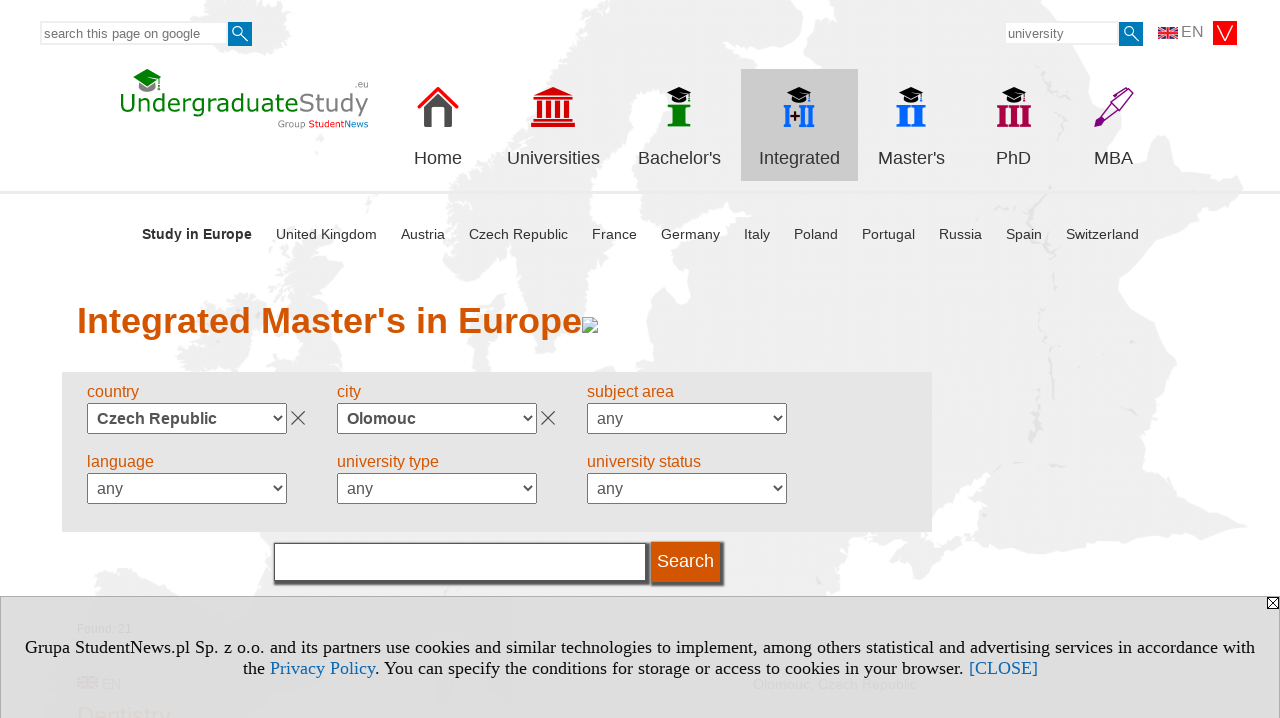

--- FILE ---
content_type: text/html; charset=UTF-8
request_url: https://master.undergraduatestudy.eu/serwis.php?s=3308&pok=68675&pa=112&m=831
body_size: 6358
content:
<!DOCTYPE HTML>
<html lang="en">
<head>
<meta http-equiv="Content-Type" content="text/html; charset=utf-8">
<title>Czech Republic, Olomouc - Integrated Master's in Europe - Integrated long programmes - long first degree - v.EN, study (I+II) - undergraduatestudy.eu</title>
<meta name="Description" content="Integrated master's degree in Europe - an undergraduate degree combined with an extra master's year(s). Search by country, city, group of specialities, language, speciality, university type, university status and studies type.">
<meta name="Keywords" content="serwis, student, master, Integrated, degree, study, studies, university, universities, college, colleges, search, high school, Higher Education Institutions, Degree finder">

<meta http-equiv="expires" content="0">
<meta name="viewport" content="width=device-width">
<meta name="robots" content="index, follow">
<LINK REL="Stylesheet" HREF="https://undergraduatestudy.eu/styl.php" TYPE="text/css">
<LINK REL="Stylesheet" HREF="/styl.php?s3308" TYPE="text/css">
<LINK REL="SHORTCUT ICON" HREF="/img/ico/d_undergraduatestudy.eu.ico">
<meta name="language" content="en"> <meta property="og:title" content="Czech Republic, Olomouc - Integrated Master's in Europe - Integrated long programmes - long first degree - v.EN, study (I+II) - undergraduatestudy.eu" /><meta property="og:description" content="Integrated master's degree in Europe - an undergraduate degree combined with an extra master's year(s). Search by country, city, group of specialities, language, speciality, university type, university status and studies type." />

<script type="text/javascript" src="https://undergraduatestudy.eu/js/adserver/adserwer.ad/ads.js"></script><script type="text/javascript" src="https://undergraduatestudy.eu/js/funkcje_en.js?a5"></script>
<!-- Global site tag (gtag.js) - Google Analytics -->
<script async src="https://www.googletagmanager.com/gtag/js?id=UA-1347368-50"></script>
<script>
window.dataLayer=window.dataLayer || [];
function gtag(){dataLayer.push(arguments);}
gtag('js', new Date());
gtag('config', 'UA-1347368-50', {'linker': {'domains': ['studentnews.eu','postgraduatestudy.eu','studies-in-europe.eu','full-timestudy.eu','part-timestudy.eu','studies-in-english.pl','studies-in-poland.pl','distancelearningstudy.eu','doctoralstudy.eu','mba-studies.eu','top-mba.eu','studiaweuropie.eu','studiumineuropa.eu','avrupadaokuma.eu','etudiereneurope.eu','estudiareneuropa.eu','studiareineuropa.eu','estudarnaeuropa.eu','studiumvevrope.eu','studiumveurope.eu','tanulmanyokeuropaban.eu','studijoseuropoje.eu','studierieuropa.eu','studii-in-europa.eu','studerenineuropa.eu','opiskelueuroopassa.eu','studiranjeuevropi.eu','studiranjeueuropi.eu','studijvevropi.eu','dualstudies.eu']}});
var gl_ga=true;
</script>
<script>var pmenu_odwrotnie=true;var pmenu_styl1=true;</script>

</head>
<body>
<script>
var i,ARRcookies=document.cookie.split(";"),ciastka_komunikat_pokaz=true;
for (i=0;i<ARRcookies.length;i++)
   {
   if (ARRcookies[i].indexOf("komunikat_cookie=pokazany")!=-1)
      ciastka_komunikat_pokaz=false;
   }

if (ciastka_komunikat_pokaz)
   {    
   document.writeln("<div style=\"background:#ddd; color:#000; border:1px solid #aaa; position:fixed; bottom:0; left:0; right:0; text-align:center; opacity:0.95; z-index:99; font-size:18px; font-family:Tahoma;\" id=\"pasek_komunikat_cookie\"><a onclick=\"this.parentNode.style.display='none'; return false;\" href=\"\"><img src=\"/img/drobne/X.GIF\" style=\"float:right;\"></a><div style=\"padding:40px 20px;\">Grupa StudentNews.pl Sp. z o.o. and its partners use cookies and similar technologies to implement, among others statistical and advertising services in accordance with the <a href=\"https://undergraduatestudy.eu/terms/en\">Privacy Policy</a>. You can specify the conditions for storage or access to cookies in your browser. <a onclick=\"this.parentNode.parentNode.style.display='none'; return false;\" href=\"\">[CLOSE]</a><style>body {padding-bottom:140px;}</style></div></div>");
   var date = new Date();
	date.setTime(date.getTime()+(30*24*60*60*1000));  
   document.cookie="komunikat_cookie=pokazany; expires=" + date.toGMTString() + "; path=/; domain=.undergraduatestudy.eu; ";
   }
</script>
<div class="s_calosc s_calosc_iko_3"><div class="iko_3"><div class="iko_iko"><div class="pmenue pmenuegoogle"><div class="pasek_element pasek_google">
<!-- Search Google -->
<form method=GET action=https://www.google.pl/search target="_blank" accept-charset="utf-8">
<input type=hidden name=domains value="undergraduatestudy.eu">
<input type=hidden name=sitesearch value="undergraduatestudy.eu">
<input type=text name=q size=21 maxlength=255 value="" placeholder="search this page on google" class=""><button type="submit" name="x"><img src="/img/sd/layout/icons/lupa.svg" alt="Search"></button>
</form>
<!-- Search Google -->
</div></div><div class="pasek_element pasek_jezyki">
<div class="ddm">
<div class="ddm-header" onclick="return false;"><div class="iko_i"><img src="/img/sd/flags/h12/English.png" />EN <img src="/img/sd/layout/icons/select.svg" class="rozw"></div><br style="clear:both"></div>
<div class="ddm-content">

<div class="iko_i"><a href="https://www.studentnews.eu"><img src="/img/sd/flags/h12/English.png" />EN</a></div>
<div class="iko_i"><a href="https://www.studiumvevrope.eu"><img src="/img/sd/flags/h12/Czech.png" />CS</a></div>
<div class="iko_i"><a href="https://www.studiumineuropa.eu"><img src="/img/sd/flags/h12/German.png" />DE</a></div>
<div class="iko_i"><a href="https://www.estudiareneuropa.eu"><img src="/img/sd/flags/h12/Spanish.png" />ES</a></div>
<div class="iko_i"><a href="https://www.etudiereneurope.eu"><img src="/img/sd/flags/h12/French.png" />FR</a></div>
<div class="iko_i"><a href="https://www.tanulmanyokeuropaban.eu"><img src="/img/sd/flags/h12/Hungarian.png" />HU</a></div>
<div class="iko_i"><a href="https://www.studiareineuropa.eu"><img src="/img/sd/flags/h12/Italian.png" />IT</a></div>
<div class="iko_i"><a href="https://www.studiaweuropie.eu"><img src="/img/sd/flags/h12/Polish.png" />PL</a></div>
<div class="iko_i"><a href="https://www.estudarnaeuropa.eu"><img src="/img/sd/flags/h12/Portuguese.png" />PT</a></div>
<div class="iko_i"><a href="https://www.ru.studies-in-europe.eu"><img src="/img/sd/flags/h12/Russian.png" />РУ</a></div>
<div class="iko_i"><a href="https://www.studiumveurope.eu"><img src="/img/sd/flags/h12/Slovak.png" />SK</a></div>
<div class="iko_i"><a href="https://www.avrupadaokuma.eu"><img src="/img/sd/flags/h12/Turkish.png" />TR</a></div>
<div class="iko_i"><a href="https://www.navchannya-v-yevropi.studies-in-europe.eu"><img src="/img/sd/flags/h12/Ukrainian.png" />УК</a></div>
<div class="iko_i"><a href="https://www.ar.studies-in-europe.eu"><img src="/img/sd/flags/h12/Arabic.png" />AR</a></div>
<div class="iko_i"><a href="https://www.zh.studies-in-europe.eu"><img src="/img/sd/flags/h12/Chinese.png" />中文</a></div>

</div>
</div>
</div><div class="pasek_element pasek_uczelnia">
<form method=GET action="https://www.studies-in-europe.eu/s/3303/68671-Studies-in-Europe.htm" accept-charset="utf-8">
<input type=text name="szukaj" size=8 maxlength=255 value="" placeholder="university" class=""><button type="submit" name="x"><img src="/img/sd/layout/icons/lupa.svg" alt="Search"></button>
</form>
</div></div></div></div>

<!-- górna ramka - logo i baner -->
<div class="ab15 acccccb"><script language="JavaScript" type="text/javascript">
<!--
okno_szer=document.body.clientWidth;
var arg;
// arg=document.location;
arg='p='+escape(document.location)+'&amp;s=3308';
arg+='&amp;tr='+(typeof tr83 !== 'undefined'?tr83:0)+'';
if (okno_szer>900 /*https://bugzilla.mozilla.org/show_bug.cgi?id=1071620*/&&okno_szer!=980)
   document.writeln('<'+'scr'+'ipt language="JavaScript" type="text/javascript" src="https://studentnews.pl/bb.php?'+arg+'"></'+'scr'+'ipt>');
else
   if (okno_szer>1)
      document.writeln('<'+'scr'+'ipt language="JavaScript" type="text/javascript" src="https://studentnews.pl/bb.php?usyt=10&amp;'+arg+'"></'+'scr'+'ipt>');
//-->
</script></div>
<div class="s_calosc s_calosc_gora" id="naglowek_strony">
<div class="s_gora">
<div><div class="gora"><span id="pmenu_h_cont"></span><div class="gora_l"><div>
<A HREF="https://www.undergraduatestudy.eu"><img src="https://undergraduatestudy.eu/img/logo/undergraduatestudy.eu_.svg" border="0" alt="undergraduatestudy.eu" vspace=0 id="logo_domeny" width="247" height="60"></A>
</div></div><div class="gora_s"></div><div class="gora_p hmenu1"><div class="iko_iko pmenue"><div class="iko_i"><a href="https://www.studentnews.eu"  ><img src="/img/sd/icons/uni/logo-right/int/home.png" /><br>Home</a></div><div class="iko_i"><a href="https://www.studies-in-europe.eu"  ><img src="/img/sd/icons/uni/logo-right/int/uni.png" /><br>Universities</a></div><div class="iko_i"><a href="https://bachelor.undergraduatestudy.eu"  ><img src="/img/sd/icons/uni/logo-right/int/I.png" /><br>Bachelor's</a></div><div class="iko_i wybr"><a href="https://master.undergraduatestudy.eu"  ><img src="/img/sd/icons/uni/logo-right/int/I+II.png" /><br>Integrated</a></div><div class="iko_i"><a href="https://master.postgraduatestudy.eu"  ><img src="/img/sd/icons/uni/logo-right/int/II.png" /><br>Master's</a></div><div class="iko_i"><a href="https://www.doctoralstudy.eu"  ><img src="/img/sd/icons/uni/logo-right/int/III.png" /><br>PhD</a></div><div class="iko_i"><a href="https://www.top-mba.eu"  ><img src="/img/sd/icons/uni/logo-right/int/mba.png" /><br>MBA</a></div></div></div><div class="nic3"></div></div></div>





<div><div class="l_zakl_gr hmenu1 pmenue l_zakl_gr_dol" style=""><div class="dod xxzwi"> <div class="elem"><a href="https://www.studentnews.eu"  ><b>Study in Europe</b></a></div><div class="elem"><a href="https://uk.studies-in-europe.eu"  >United Kingdom</a></div><div class="elem"><a href="https://austria.studies-in-europe.eu"  >Austria</a></div><div class="elem"><a href="https://czech-republic.studies-in-europe.eu/"  >Czech Republic</a></div><div class="elem"><a href="https://france.studies-in-europe.eu"  >France</a></div><div class="elem"><a href="https://germany.studies-in-europe.eu"  >Germany</a></div><div class="elem"><a href="https://italy.studies-in-europe.eu"  >Italy</a></div><div class="elem"><a href="https://www.studies-in-poland.pl"  >Poland</a></div><div class="elem"><a href="https://portugal.studies-in-europe.eu"  >Portugal</a></div><div class="elem"><a href="https://russia.studies-in-europe.eu"  >Russia</a></div><div class="elem"><a href="https://spain.studies-in-europe.eu"  >Spain</a></div><div class="elem"><a href="https://switzerland.studies-in-europe.eu"  >Switzerland</a></div> </div></div></div>

</div><!-- /s_gora -->
</div><!-- /s_calosc -->
<script language="JavaScript" type="text/javascript">
<!--
{
var arg;
arg=document.location;
arg=escape(arg)+'&s=3308&tr='+(typeof tr83 !== 'undefined'?tr83:0)+'';
if (document.body.clientWidth>1420)
{
if (document.body.clientWidth>1540)
   {
//    document.writeln('<'+'scr'+'ipt language="JavaScript" type="text/javascript" src="https://studentnews.pl/bb.php?usyt=6&amp;p='+arg+'"></'+'scr'+'ipt>');
//    document.writeln('<'+'scr'+'ipt language="JavaScript" type="text/javascript" src="https://studentnews.pl/bb.php?usyt=7&amp;p='+arg+'"></'+'scr'+'ipt>');
   }
else
   {
   document.writeln('<'+'scr'+'ipt language="JavaScript" type="text/javascript" src="https://studentnews.pl/bb.php?usyt=5&amp;p='+arg+'"></'+'scr'+'ipt>');
   document.writeln('<'+'scr'+'ipt language="JavaScript" type="text/javascript" src="https://studentnews.pl/bb.php?usyt=8&amp;p='+arg+'"></'+'scr'+'ipt>');
   }
}
//document.writeln('<'+'scr'+'ipt language="JavaScript" type="text/javascript" src="https://studentnews.pl/bb.php?usyt=9&amp;p='+arg+'"></'+'scr'+'ipt>');
if (document.body.clientWidth<=900)
   stck("https://studentnews.pl","/bb.php?usyt=33&p="+arg);
}
//-->
</script>

<div class="s_calosc glowna s_calosc_glowna">
<!-- glówna -->
<div class="s_middle">

<div class="s_lewa"><!-- lewa ramka --></div><!-- /s_lewa -->

<!-- srodkowa ramka -->
<div class="s_srodek" id="s_srodek">

<div></div>
<h1 class="srodek_naglowek" id="srodek_naglowek_s">Integrated Master's in Europe<img src="https://studentnews.pl/st_new.php?typ=pok&id1=68675&p=0" width="1" height="1"></h1>
<div class="uczelnie"><!-- nduX8pocz --><form action="serwis.php" method="GET" name="warunki" ><input type="hidden" name="s" value="3308"><input type="hidden" name="pok" value="68675"><table cellspacing="0" cellpadding="0" border="0" align="center" class="iu_sz"><tbody class="zwi zwi2"><tr class="iu_sz_gr"><td>country</td><td> <select name="pa" size="1" onchange="this.form.submit()" class="rownalistadluga form_elem_wybrany"> <option value="">any</option>  <option value="102">Austria</option>  <option value="103">Belgium</option>  <option value="109">Croatia</option>  <option value="112" selected >Czech Republic</option>  <option value="114">Estonia</option>  <option value="115">Finland</option>  <option value="132">Germany</option>  <option value="122">Ireland</option>  <option value="147">Italy</option>  <option value="100">Poland</option>  <option value="134">Portugal</option>  <option value="135">Russia</option>  <option value="138">Serbia</option>  <option value="139">Slovakia</option>  <option value="101">United Kingdom</option> </select></td></tr><tr class="iu_sz_gr"><td>city</td><td> <select name="m" size="1" onchange="this.form.submit()" class="rownalistadluga form_elem_wybrany"> <option value="">any</option>  <option value="830">Brno</option>  <option value="832">České Budějovice</option>  <option value="837">Hradec Králové</option>  <option value="841">Liberec</option>  <option value="831" selected >Olomouc</option>  <option value="836">Opava</option>  <option value="835">Ostrava</option>  <option value="833">Plzeň</option>  <option value="261">Prague</option>  <option value="834">Ústí nad Labem</option>  <option value="838">Zlín</option> </select></td></tr><tr class="iu_sz_gr"><td>subject area</td><td> <select name="kg" size="1" onchange="this.form.submit()" class="rownalistadluga"> <option value="">any</option>  <option value="22">agriculture, forestry and fishery, veterinary</option>  <option value="6">arts</option>  <option value="11">biology</option>  <option value="16">computer science</option>  <option value="8">economy and administration</option>  <option value="19">engineering and engineering trades</option>  <option value="3">humanities</option>  <option value="10">journalism and information</option>  <option value="5">languages</option>  <option value="9">law</option>  <option value="15">mathematics and statistics</option>  <option value="17">medicine, health care</option>  <option value="29">physical education, tourism, services</option>  <option value="12">physical science, environment</option>  <option value="26">security services</option>  <option value="7">social</option>  <option value="1">teacher training and education science</option> </select></td></tr><tr class="iu_sz_gr"><td>language</td><td> <select name="kj" size="1" onchange="this.form.submit()" class="rownalistadluga"> <option value="">any</option>  <option value="10">Czech</option>  <option value="2">English</option>  <option value="13">French</option> </select></td></tr><tr class="iu_sz_gr"><td>university type</td><td> <select name="r" size="1" onchange="this.form.submit()" class="rownalistadluga"> <option value="">any</option>  <option value="40">university type</option>  <option value="39">non-university type</option> </select></td></tr><tr class="iu_sz_gr"><td>university status</td><td> <select name="st" size="1" onchange="this.form.submit()" class="rownalistadluga"> <option value="">any</option>  <option value="1">public</option>  <option value="2">non-public</option> </select></td></tr><noscript><tr><td colspan='2' align=center><input type="submit" value="Show list" /></td></tr></noscript></tbody></table><div class="iu_sz_szukaj"><input type="text" name="szukaj" value="" size="25" maxlength="255"><input type="submit" name="x" value="Search" /></div></form><!-- nduX8kon --><div class="pod_tabela"><div class="znalezionych">Found: 21</div></div><div class="iu_wykaz iu_wykaz_kierunki"><div class="elem"><div class="jezyk" title="Studies in English"><img src="/img/ikonki/jezyki/en.png" alt="en"> en</div><div class="miasto">Olomouc, Czech Republic</div><div class="kierunek"><a href="https://master.undergraduatestudy.eu/serwis.php?s=3308&pok=68675&id=2132&amp;kier=730,30&amp;pa=112&amp;m=831&amp;muz=m">Dentistry</a></div><div class="parametry"><div class="grupa">subject area: <span class="wartosc">medicine, health care</span></div></div><div class="uczelnia"><a href="https://www.studies-in-europe.eu/s/3303/68671-Studies-in-Europe/2132-Palacky-University-Olomouc.htm?pa=112&amp;m=831&amp;muz=m">Palacký University, Olomouc</a></div></div><div class="elem"><div class="jezyk" title="Studies in Czech"><img src="/img/ikonki/jezyki/cs.png" alt="cs"> cs</div><div class="miasto">Olomouc, Czech Republic</div><div class="kierunek"><a href="https://master.undergraduatestudy.eu/serwis.php?s=3308&pok=68675&id=2132&amp;kier=46029,30&amp;pa=112&amp;m=831&amp;muz=m">Dentistry</a></div><div class="parametry"><div class="grupa">subject area: <span class="wartosc">medicine, health care</span></div></div><div class="uczelnia"><a href="https://www.studies-in-europe.eu/s/3303/68671-Studies-in-Europe/2132-Palacky-University-Olomouc.htm?pa=112&amp;m=831&amp;muz=m">Palacký University, Olomouc</a></div></div><div style="clear:both; text-align:center;"><script language="JavaScript" type="text/javascript">
<!--
var arg;
arg=document.location;
arg=escape(arg)+'&s=3308&tr='+(typeof tr83 !== 'undefined'?tr83:0)+'';
okno_szer=document.body.clientWidth;
if (okno_szer>900 /*https://bugzilla.mozilla.org/show_bug.cgi?id=1071620*/&&okno_szer!=980)
    nrml("https://studentnews.pl","/bb.php?usyt=3&class=elem&p="+arg,{aContTdColspan:0});
else
   if (okno_szer>1)
       nrml("https://studentnews.pl","/bb.php?usyt=14&class=elem&p="+arg,{aContTdColspan:0});
//-->
</script></div><div class="elem"><div class="jezyk" title="Studies in English"><img src="/img/ikonki/jezyki/en.png" alt="en"> en</div><div class="miasto">Olomouc, Czech Republic</div><div class="kierunek"><a href="https://master.undergraduatestudy.eu/serwis.php?s=3308&pok=68675&id=2132&amp;kier=20930,30&amp;pa=112&amp;m=831&amp;muz=m">General Medicine</a></div><div class="parametry"><div class="grupa">subject area: <span class="wartosc">medicine, health care</span></div></div><div class="uczelnia"><a href="https://www.studies-in-europe.eu/s/3303/68671-Studies-in-Europe/2132-Palacky-University-Olomouc.htm?pa=112&amp;m=831&amp;muz=m">Palacký University, Olomouc</a></div></div><div class="elem"><div class="jezyk" title="Studies in Czech"><img src="/img/ikonki/jezyki/cs.png" alt="cs"> cs</div><div class="miasto">Olomouc, Czech Republic</div><div class="kierunek"><a href="https://master.undergraduatestudy.eu/serwis.php?s=3308&pok=68675&id=2132&amp;kier=46028,30&amp;pa=112&amp;m=831&amp;muz=m">General Medicine</a></div><div class="parametry"><div class="grupa">subject area: <span class="wartosc">medicine, health care</span></div></div><div class="uczelnia"><a href="https://www.studies-in-europe.eu/s/3303/68671-Studies-in-Europe/2132-Palacky-University-Olomouc.htm?pa=112&amp;m=831&amp;muz=m">Palacký University, Olomouc</a></div></div><div class="elem"><div class="jezyk" title="Studies in Czech"><img src="/img/ikonki/jezyki/cs.png" alt="cs"> cs</div><div class="miasto">Olomouc, Czech Republic</div><div class="kierunek"><a href="https://master.undergraduatestudy.eu/serwis.php?s=3308&pok=68675&id=2132&amp;kier=46025,30&amp;pa=112&amp;m=831&amp;muz=m">Law</a></div><div class="parametry"><div class="grupa">subject area: <span class="wartosc">law</span></div></div><div class="uczelnia"><a href="https://www.studies-in-europe.eu/s/3303/68671-Studies-in-Europe/2132-Palacky-University-Olomouc.htm?pa=112&amp;m=831&amp;muz=m">Palacký University, Olomouc</a></div></div><div class="elem"><div class="jezyk" title="Studies in Czech"><img src="/img/ikonki/jezyki/cs.png" alt="cs"> cs</div><div class="miasto">Olomouc, Czech Republic</div><div class="kierunek"><a href="https://master.undergraduatestudy.eu/serwis.php?s=3308&pok=68675&id=2132&amp;kier=46083,30&amp;pa=112&amp;m=831&amp;muz=m">Mathematics and its Applications</a></div><div class="parametry"><div class="grupa">subject area: <span class="wartosc">mathematics and statistics</span></div></div><div class="uczelnia"><a href="https://www.studies-in-europe.eu/s/3303/68671-Studies-in-Europe/2132-Palacky-University-Olomouc.htm?pa=112&amp;m=831&amp;muz=m">Palacký University, Olomouc</a></div></div><div class="elem"><div class="jezyk" title="Studies in English"><img src="/img/ikonki/jezyki/en.png" alt="en"> en</div><div class="miasto">Olomouc, Czech Republic</div><div class="kierunek"><a href="https://master.undergraduatestudy.eu/serwis.php?s=3308&pok=68675&id=2132&amp;kier=125942,30&amp;pa=112&amp;m=831&amp;muz=m">Primary School Teacher Training in Special Needs Education</a></div><div class="parametry"><div class="grupa">subject area: <span class="wartosc">teacher training and education science</span></div></div><div class="uczelnia"><a href="https://www.studies-in-europe.eu/s/3303/68671-Studies-in-Europe/2132-Palacky-University-Olomouc.htm?pa=112&amp;m=831&amp;muz=m">Palacký University, Olomouc</a></div></div><div style="clear:both; text-align:center;"><script language="JavaScript" type="text/javascript">
<!--
if (okno_szer>900 /*https://bugzilla.mozilla.org/show_bug.cgi?id=1071620*/&&okno_szer!=980)
    document.writeln('');
else
   if (okno_szer>1)
       nrml("https://studentnews.pl","/bb.php?usyt=15&class=elem&p="+arg,{aContTdColspan:0});
//-->
</script></div><div class="elem"><div class="jezyk" title="Studies in Czech"><img src="/img/ikonki/jezyki/cs.png" alt="cs"> cs</div><div class="miasto">Olomouc, Czech Republic</div><div class="kierunek"><a href="https://master.undergraduatestudy.eu/serwis.php?s=3308&pok=68675&id=2132&amp;kier=46112,30&amp;pa=112&amp;m=831&amp;muz=m">Psychology</a></div><div class="parametry"><div class="grupa">subject area: <span class="wartosc">social</span></div></div><div class="uczelnia"><a href="https://www.studies-in-europe.eu/s/3303/68671-Studies-in-Europe/2132-Palacky-University-Olomouc.htm?pa=112&amp;m=831&amp;muz=m">Palacký University, Olomouc</a></div></div><div class="elem"><div class="jezyk" title="Studies in English"><img src="/img/ikonki/jezyki/en.png" alt="en"> en</div><div class="miasto">Olomouc, Czech Republic</div><div class="kierunek"><a href="https://master.undergraduatestudy.eu/serwis.php?s=3308&pok=68675&id=2132&amp;kier=4963,30&amp;pa=112&amp;m=831&amp;muz=m">Speech and Language Therapy</a></div><div class="parametry"><div class="grupa">subject area: <span class="wartosc">languages</span></div></div><div class="uczelnia"><a href="https://www.studies-in-europe.eu/s/3303/68671-Studies-in-Europe/2132-Palacky-University-Olomouc.htm?pa=112&amp;m=831&amp;muz=m">Palacký University, Olomouc</a></div></div><div class="elem"><div class="jezyk" title="Studies in Czech"><img src="/img/ikonki/jezyki/cs.png" alt="cs"> cs</div><div class="miasto">Olomouc, Czech Republic</div><div class="kierunek"><a href="https://master.undergraduatestudy.eu/serwis.php?s=3308&pok=68675&id=2132&amp;kier=46024,30&amp;pa=112&amp;m=831&amp;muz=m">Speech and Language Therapy</a></div><div class="parametry"><div class="grupa">subject area: <span class="wartosc">teacher training and education science</span></div></div><div class="uczelnia"><a href="https://www.studies-in-europe.eu/s/3303/68671-Studies-in-Europe/2132-Palacky-University-Olomouc.htm?pa=112&amp;m=831&amp;muz=m">Palacký University, Olomouc</a></div></div><div class="elem"><div class="jezyk" title="Studies in Czech"><img src="/img/ikonki/jezyki/cs.png" alt="cs"> cs</div><div class="miasto">Olomouc, Czech Republic</div><div class="kierunek"><a href="https://master.undergraduatestudy.eu/serwis.php?s=3308&pok=68675&id=2132&amp;kier=46023,30&amp;pa=112&amp;m=831&amp;muz=m">Katolická teologie</a></div><div class="parametry"><div class="grupa">subject area: <span class="wartosc">humanities</span></div></div><div class="uczelnia"><a href="https://www.studies-in-europe.eu/s/3303/68671-Studies-in-Europe/2132-Palacky-University-Olomouc.htm?pa=112&amp;m=831&amp;muz=m">Palacký University, Olomouc</a></div></div><div class="elem"><div class="jezyk" title="Studies in Czech"><img src="/img/ikonki/jezyki/cs.png" alt="cs"> cs</div><div class="miasto">Olomouc, Czech Republic</div><div class="kierunek"><a href="https://master.undergraduatestudy.eu/serwis.php?s=3308&pok=68675&id=2132&amp;kier=125943,30&amp;pa=112&amp;m=831&amp;muz=m">Křesťanská výchova</a></div><div class="parametry"><div class="grupa">subject area: <span class="wartosc">teacher training and education science</span></div></div><div class="uczelnia"><a href="https://www.studies-in-europe.eu/s/3303/68671-Studies-in-Europe/2132-Palacky-University-Olomouc.htm?pa=112&amp;m=831&amp;muz=m">Palacký University, Olomouc</a></div></div><div style="clear:both; text-align:center;"><script language="JavaScript" type="text/javascript">
<!--
if (okno_szer>900 /*https://bugzilla.mozilla.org/show_bug.cgi?id=1071620*/&&okno_szer!=980)
    document.writeln('');
else
   if (okno_szer>1)
       nrml("https://studentnews.pl","/bb.php?usyt=16&class=elem&p="+arg,{aContTdColspan:0});
//-->
</script></div><div class="elem"><div class="jezyk" title="Studies in French"><img src="/img/ikonki/jezyki/fr.png" alt="fr"> fr</div><div class="miasto">Olomouc, Czech Republic</div><div class="kierunek"><a href="https://master.undergraduatestudy.eu/serwis.php?s=3308&pok=68675&id=2132&amp;kier=25811,30&amp;pa=112&amp;m=831&amp;muz=m">Théologie catholique</a></div><div class="parametry"><div class="grupa">subject area: <span class="wartosc">humanities</span></div></div><div class="uczelnia"><a href="https://www.studies-in-europe.eu/s/3303/68671-Studies-in-Europe/2132-Palacky-University-Olomouc.htm?pa=112&amp;m=831&amp;muz=m">Palacký University, Olomouc</a></div></div><div class="elem"><div class="jezyk" title="Studies in Czech"><img src="/img/ikonki/jezyki/cs.png" alt="cs"> cs</div><div class="miasto">Olomouc, Czech Republic</div><div class="kierunek"><a href="https://master.undergraduatestudy.eu/serwis.php?s=3308&pok=68675&id=2132&amp;kier=124861,30&amp;pa=112&amp;m=831&amp;muz=m">Učitelství hry na nástroj nebo zpěvu pro střední školy a základní umělecké školy</a></div><div class="parametry"><div class="grupa">subject area: <span class="wartosc">teacher training and education science</span></div></div><div class="uczelnia"><a href="https://www.studies-in-europe.eu/s/3303/68671-Studies-in-Europe/2132-Palacky-University-Olomouc.htm?pa=112&amp;m=831&amp;muz=m">Palacký University, Olomouc</a></div></div><div class="elem"><div class="jezyk" title="Studies in Czech"><img src="/img/ikonki/jezyki/cs.png" alt="cs"> cs</div><div class="miasto">Olomouc, Czech Republic</div><div class="kierunek"><a href="https://master.undergraduatestudy.eu/serwis.php?s=3308&pok=68675&id=2132&amp;kier=20292,30&amp;pa=112&amp;m=831&amp;muz=m">Učitelství hudební výchovy pro střední školy</a></div><div class="parametry"><div class="grupa">subject area: <span class="wartosc">teacher training and education science</span></div></div><div class="uczelnia"><a href="https://www.studies-in-europe.eu/s/3303/68671-Studies-in-Europe/2132-Palacky-University-Olomouc.htm?pa=112&amp;m=831&amp;muz=m">Palacký University, Olomouc</a></div></div><div class="elem"><div class="jezyk" title="Studies in Czech"><img src="/img/ikonki/jezyki/cs.png" alt="cs"> cs</div><div class="miasto">Olomouc, Czech Republic</div><div class="kierunek"><a href="https://master.undergraduatestudy.eu/serwis.php?s=3308&pok=68675&id=2132&amp;kier=125242,30&amp;pa=112&amp;m=831&amp;muz=m">Učitelství křesťanské výchovy pro 2. stupeň základních škol</a></div><div class="parametry"><div class="grupa">subject area: <span class="wartosc">teacher training and education science</span></div></div><div class="uczelnia"><a href="https://www.studies-in-europe.eu/s/3303/68671-Studies-in-Europe/2132-Palacky-University-Olomouc.htm?pa=112&amp;m=831&amp;muz=m">Palacký University, Olomouc</a></div></div><div class="elem"><div class="jezyk" title="Studies in Czech"><img src="/img/ikonki/jezyki/cs.png" alt="cs"> cs</div><div class="miasto">Olomouc, Czech Republic</div><div class="kierunek"><a href="https://master.undergraduatestudy.eu/serwis.php?s=3308&pok=68675&id=2132&amp;kier=46026,30&amp;pa=112&amp;m=831&amp;muz=m">Učitelství pro 1. stupeň základní školy</a></div><div class="parametry"><div class="grupa">subject area: <span class="wartosc">teacher training and education science</span></div></div><div class="uczelnia"><a href="https://www.studies-in-europe.eu/s/3303/68671-Studies-in-Europe/2132-Palacky-University-Olomouc.htm?pa=112&amp;m=831&amp;muz=m">Palacký University, Olomouc</a></div></div><div class="elem"><div class="jezyk" title="Studies in Czech"><img src="/img/ikonki/jezyki/cs.png" alt="cs"> cs</div><div class="miasto">Olomouc, Czech Republic</div><div class="kierunek"><a href="https://master.undergraduatestudy.eu/serwis.php?s=3308&pok=68675&id=2132&amp;kier=159763,30&amp;pa=112&amp;m=831&amp;muz=m">Učitelství pro 1. stupeň základní školy a speciální pedagogika</a></div><div class="parametry"><div class="grupa">subject area: <span class="wartosc">teacher training and education science</span></div></div><div class="uczelnia"><a href="https://www.studies-in-europe.eu/s/3303/68671-Studies-in-Europe/2132-Palacky-University-Olomouc.htm?pa=112&amp;m=831&amp;muz=m">Palacký University, Olomouc</a></div></div><div class="elem"><div class="jezyk" title="Studies in Czech"><img src="/img/ikonki/jezyki/cs.png" alt="cs"> cs</div><div class="miasto">Olomouc, Czech Republic</div><div class="kierunek"><a href="https://master.undergraduatestudy.eu/serwis.php?s=3308&pok=68675&id=2132&amp;kier=20248,30&amp;pa=112&amp;m=831&amp;muz=m">Učitelství pro 1. stupeň základních škol</a></div><div class="parametry"><div class="grupa">subject area: <span class="wartosc">teacher training and education science</span></div></div><div class="uczelnia"><a href="https://www.studies-in-europe.eu/s/3303/68671-Studies-in-Europe/2132-Palacky-University-Olomouc.htm?pa=112&amp;m=831&amp;muz=m">Palacký University, Olomouc</a></div></div><div class="elem"><div class="jezyk" title="Studies in Czech"><img src="/img/ikonki/jezyki/cs.png" alt="cs"> cs</div><div class="miasto">Olomouc, Czech Republic</div><div class="kierunek"><a href="https://master.undergraduatestudy.eu/serwis.php?s=3308&pok=68675&id=2132&amp;kier=125944,30&amp;pa=112&amp;m=831&amp;muz=m">Učitelství pro 1. stupeň základních škol a anglický jazyk pro 1. stupeň základní škol</a></div><div class="parametry"><div class="grupa">subject area: <span class="wartosc">teacher training and education science</span></div></div><div class="uczelnia"><a href="https://www.studies-in-europe.eu/s/3303/68671-Studies-in-Europe/2132-Palacky-University-Olomouc.htm?pa=112&amp;m=831&amp;muz=m">Palacký University, Olomouc</a></div></div><div class="elem"><div class="jezyk" title="Studies in Czech"><img src="/img/ikonki/jezyki/cs.png" alt="cs"> cs</div><div class="miasto">Olomouc, Czech Republic</div><div class="kierunek"><a href="https://master.undergraduatestudy.eu/serwis.php?s=3308&pok=68675&id=2132&amp;kier=20253,30&amp;pa=112&amp;m=831&amp;muz=m">Učitelství pro 1. stupeň základních škol a speciální pedagogika</a></div><div class="parametry"><div class="grupa">subject area: <span class="wartosc">teacher training and education science</span></div></div><div class="uczelnia"><a href="https://www.studies-in-europe.eu/s/3303/68671-Studies-in-Europe/2132-Palacky-University-Olomouc.htm?pa=112&amp;m=831&amp;muz=m">Palacký University, Olomouc</a></div></div></div>

</div>
<script language="JavaScript" type="text/javascript">
<!--
okno_szer=document.body.clientWidth;
var arg;
arg=document.location;
arg=escape(arg)+'&amp;s=3308&amp;tr='+(typeof tr83 !== 'undefined'?tr83:0)+'';
if (okno_szer>900 /*https://bugzilla.mozilla.org/show_bug.cgi?id=1071620*/&&okno_szer!=980)
   document.writeln('<'+'scr'+'ipt language="JavaScript" type="text/javascript" src="https://studentnews.pl/bb.php?usyt=13&amp;p='+arg+'"></'+'scr'+'ipt>');
//-->
</script>
</div><!-- /s_srodek -->
<script language="JavaScript" type="text/javascript">
<!--

ob=obiekt_o_id("s_srodek");
if (document.body.clientWidth>0 && document.body.clientWidth<801 && window.getComputedStyle(ob, null).getPropertyValue("order")!=-1) ob.parentNode.insertBefore(ob, ob.parentNode.firstChild);

//-->
</script>

<script language="JavaScript" type="text/javascript">
<!--
//-->
</script>

<div class="s_dodatkowa">
<!-- dodatkowa ramka -->
<script language="JavaScript" type="text/javascript">
<!--
var arg;
arg=document.location;
arg=escape(arg)+'&amp;s=3308&amp;tr='+(typeof tr83 !== 'undefined'?tr83:0)+'';
okno_szer=document.body.clientWidth;
if (okno_szer>1030)
   {
   document.writeln('<'+'scr'+'ipt language="JavaScript" type="text/javascript" src="https://studentnews.pl/bb.php?usyt=4&amp;p='+arg+'"></'+'scr'+'ipt>');
   document.writeln('<'+'scr'+'ipt language="JavaScript" type="text/javascript" src="https://studentnews.pl/bb.php?usyt=2&amp;p='+arg+'"></'+'scr'+'ipt>');
   document.writeln('<'+'scr'+'ipt language="JavaScript" type="text/javascript" src="https://studentnews.pl/bb.php?usyt=30&amp;p='+arg+'"></'+'scr'+'ipt>');
   document.writeln('<'+'scr'+'ipt language="JavaScript" type="text/javascript" src="https://studentnews.pl/bb.php?usyt=32&amp;p='+arg+'"></'+'scr'+'ipt>');
   document.writeln('<'+'scr'+'ipt language="JavaScript" type="text/javascript" src="https://studentnews.pl/bb.php?usyt=31&amp;p='+arg+'"></'+'scr'+'ipt>');
   document.writeln('<'+'scr'+'ipt language="JavaScript" type="text/javascript" src="https://studentnews.pl/bb.php?usyt=34&amp;p='+arg+'"></'+'scr'+'ipt>');
   }
//-->
</script><script>if (document.body.clientWidth>1024) document.writeln('<'+'scr'+'ipt src="/gadzet.php?co=s_dodatkowa&amp;ko=68675.e698e4725cef6108e3a8e143e78f6740"></'+'scr'+'ipt>');</script>
</div><!-- /s_dodatkowa -->

<!-- prawa ramka -->
<div class="s_prawa"></div><!-- /s_prawa -->

</div><!-- /s_middle -->


<!-- dolna ramka -->
<div class="s_dol">
<div style="" class="l_zakl_4"><div class="dod"> <nobr><a HREF="https://group.studentnews.eu" class='menulnk' style="">StudentNews Group - about us</a></nobr> </div></div>


</div><!-- /s_dolna -->

</div><!-- /s_calosc -->

<div class="dol_stopka">  <a href="https://undergraduatestudy.eu/terms/en">Privacy Policy</a>  </div>

</body>
</html>


--- FILE ---
content_type: application/javascript
request_url: https://undergraduatestudy.eu/js/funkcje_en.js?a5
body_size: 6881
content:
function okno_popup(adres, szer, wys)
{
noweOkno = window.open(adres,'', 'toolbar=no, location=no, scrollbars=yes, resizable=1, width='+szer+',height='+wys+'');
}

function goToPWN(link)
{
window.location=link+"&cid=b46260cf87";
}

function gazdP(o,c,a,l)
{
var p={'event_category':c,'event_action':a,'event_label':l};
if (o.getAttribute('data-category')) p.event_category=o.getAttribute('data-category');
if (o.getAttribute('data-action')) p.event_action=o.getAttribute('data-action');
if (o.getAttribute('data-label')) p.event_label=o.getAttribute('data-label');
return p;
}

function gazd(p)
{
if (typeof gl_ga!=='undefined'&&gl_ga&&typeof p.event_action!=='undefined'&&p.event_action.length>0)
{
gtag('event',p.event_action,p);

}
return false;
}

function otworz(adr,zli,p)
{


if (typeof p==='object')
gazd(p);
if (zli.length>0&&typeof gl_stwyl==='undefined')
{
adr=encodeURIComponent(adr);
adr='https://studentnews.pl/'+zli+adr;
}
n=window.open(adr,'_blank');
if (navigator.userAgent.search('MSIE')!=-1)
return event.returnValue=false;
else
return false;
}

function obiekt_o_id(id)
{
if (document.layers)
{
r=document.layers[id];
}
else if (document.all)
{
r=document.all[id];
}
else if (document.getElementById)
{
r=document.getElementById(id);
}
return r;
}

function dodajZdarzenie(obiekt, zdarzenie, funkcja)
{
if (obiekt.addEventListener)
obiekt.addEventListener(zdarzenie, funkcja, false);
else if (obiekt.attachEvent)
obiekt.attachEvent("on"+zdarzenie, funkcja);
}
function usunZdarzenie(obiekt, zdarzenie, funkcja)
{
if (obiekt.removeEventListener)
obiekt.removeEventListener(zdarzenie, funkcja, false);
else
obiekt.detachEvent("on"+zdarzenie, funkcja);
}

function tmp_style_create(css)
{
var s=document.createElement('style');
s.type='text/css';
s.innerHTML=css;
document.getElementsByTagName('head')[0].appendChild(s);
return s;
}
function tmp_style_set(s,css='')
{
s.innerHTML=css;
}

function warstwa_pokaz_obraz(elem,op)
{
op = typeof op !== 'undefined' ? op : 0;
w=document.createElement("div");
w.id='warstwa';
w1=document.createElement("div");
w1.id='w1';
w2=document.createElement("div");
w2.id='w2';
dodajZdarzenie(w, 'click', warstwa_usun);
if (elem.href)
{
obr=document.createElement('img');
obr.src=elem.href;
w2.appendChild(obr);
}
w1.appendChild(w2);
w.appendChild(w1);
document.body.appendChild(w);
max_szer=window.innerWidth || document.documentElement.clientWidth || document.body.clientWidth;
if (max_szer>100)
{
if (op==1)
w2.style.maxWidth=(max_szer)+'px';
else
obr.style.maxWidth=(CSS.supports?.('width','calc(100dvw - 20px)')?'calc(100dvw - 20px)':(max_szer-20)+'px');
}
max_wys=window.innerHeight || document.documentElement.clientHeight || document.body.clientHeight;
if (max_wys>100)
{
if (op==1)
w2.style.maxHeight=(max_wys)+'px';
else
obr.style.maxHeight=(CSS.supports?.('height','calc(100dvh - 20px)')?'calc(100dvh - 20px)':(max_wys-20)+'px');
}
w.style.backgroundColor='rgba(0,0,0,0.75)';
x=document.createElement("div");
x.innerHTML='CLOSE [X]';
x.className="x";
w.appendChild(x);
return false;
}
function warstwa_usun()
{
if (w=obiekt_o_id('warstwa'))
w.parentNode.removeChild(w);
}

function pokaz_ukryj(o)
{
p=o.parentNode;
if ((' '+p.className+' ').indexOf(' pu_ukryj ')>-1)
p.className=(' '+p.className+' ').replace(' pu_ukryj ', '');
else
p.className+=' pu_ukryj';
}

function min_max(o,a='')
{
if (a=='max'||a!='min'&&(' '+o.className+' ').indexOf(' mm_min ')>-1)
o.className=(' '+o.className+' ').replace(' mm_min ', '')+' mm_max';
else
o.className=(' '+o.className+' ').replace(' mm_max ', '')+' mm_min';
}

function miniaturka_link(o)
{
if (o.naturalWidth>o.width&&(o.nextSibling==null||o.nextSibling.className!='miniaturka_link'))
{
a=document.createElement("a");
a.href=o.src;
a.target='_blank';
a.className='miniaturka_link';
a.appendChild(document.createTextNode('See full size'));
o.parentNode.insertBefore(a, o.nextSibling);
}
}
function miniaturka_przelacz()
{
if ((' '+this.className+' ').indexOf(' miniaturka_min ')>-1)
{
this.className='miniaturka obrobiony';
miniaturka_link(this);
}
else
{
this.className='miniaturka_min obrobiony';
}
}
function miniaturka()
{
var t=document.getElementsByClassName('miniaturka');
for(i=0;i<t.length;i++)
{
if ((' '+t[i].className+' ').indexOf(' obrobiony ')>-1)
continue;
dodajZdarzenie(t[i],'click',miniaturka_przelacz);
if ((' '+t[i].className+' ').indexOf(' miniaturka_bez ')>-1)
{
miniaturka_link(t[i]);
t[i].className='miniaturka obrobiony';
}
else
{
t[i].className='miniaturka_min obrobiony';
i--;
}
}
}
dodajZdarzenie(window,'DOMContentLoaded',miniaturka);

function automatyczny_skaler(obr)
{
obiekt=this;
this.o=obr;
this.szer_dodatki=0;
this.limit_widoku_komorkowego=800;

this.ustaw_szer_dodatki=function(a)
{
this.szer_dodatki=a;
}
this.skaluj=function()
{
if (obiekt.zmniejsz||obiekt.o.width==obiekt.szer_obrazka)
{
obiekt.zmniejsz=false;
obiekt.o.width=obiekt.szer_obrazka_r;
if (obiekt.szer_dostepna>obiekt.limit_widoku_komorkowego)
{
obiekt.o.style.cursor='zoom-in';
obiekt.o.title='image downscaled - Click to see original size';
obiekt.o.style.outline='2px dotted #ccc';
}
obiekt.zmaksymalizowany=false;
}
else
{
obiekt.o.width=obiekt.szer_obrazka;
obiekt.o.style.cursor='zoom-out';
obiekt.o.style.maxWidth='none';
obiekt.o.title='original size image - Click to fit in window';
obiekt.zmaksymalizowany=true;
}
}
this.start=function()
{

if (obiekt.szer_obrazka==undefined)
obiekt.szer_obrazka=obiekt.o.naturalWidth;

obiekt.szer_dostepna=document.body.clientWidth;
obiekt.szer_obrazka_r=obiekt.szer_dostepna-(obiekt.szer_dostepna>obiekt.limit_widoku_komorkowego?obiekt.szer_dodatki:0);
if (obiekt.szer_obrazka_r<100)
obiekt.szer_obrazka_r=100;
if (obiekt.szer_obrazka_r>obiekt.szer_obrazka)
obiekt.szer_obrazka_r=obiekt.szer_obrazka;
obiekt.wys_dostepna=(window.innerHeight||document.documentElement.clientHeight||document.body.clientHeight)-(obiekt.o.getBoundingClientRect().top+window.pageYOffset);
if (obiekt.wys_dostepna<300)
obiekt.wys_dostepna=300;
if (obiekt.o.naturalHeight*obiekt.szer_obrazka/obiekt.szer_obrazka_r>obiekt.wys_dostepna)
obiekt.szer_obrazka_r=Math.trunc(obiekt.szer_obrazka*obiekt.wys_dostepna/obiekt.o.naturalHeight);
if (obiekt.szer_obrazka>obiekt.szer_obrazka_r+10)
{
if (!(obiekt.zmaksymalizowany))
{
obiekt.zmniejsz=true;
obiekt.zmniejszany=true;
obiekt.skaluj();
if (obiekt.szer_dostepna>obiekt.limit_widoku_komorkowego)
dodajZdarzenie(obiekt.o,'click',obiekt.skaluj);
}
}
else
if (obiekt.o.width<obiekt.szer_obrazka||obiekt.zmniejszany)
{
obiekt.zmaksymalizowany=false;
usunZdarzenie(obiekt.o,'click',obiekt.skaluj);
obiekt.o.width=obiekt.szer_obrazka;
obiekt.o.style.cursor='auto';
obiekt.o.title='original size image';
obiekt.o.style.outline='0px';
}
}
dodajZdarzenie(window,'resize',this.start);
dodajZdarzenie(obr,'load',this.start);
}

function podstrona(o,grupa,id,inne)
{
if (AJAXobj)
{
if (o.parentNode.className=='wybrany')
{
obiekt_o_id('podstrona').innerHTML='';
o.parentNode.className='';
}
else
{
AJAXpodstaw(obiekt_o_id('podstrona'), '/gadzet.php?co=podstrona&grupa='+grupa+'&id='+id+(inne?'&'+inne:''));
tabc=o.parentNode.parentNode.childNodes;
for (i in tabc)
if (tabc[i].tagName=='LI')
tabc[i].className='';
o.parentNode.className='wybrany';
}
return false;
}
else
return true;
}

function go_link_rel(rel)
{
var elems=document.getElementsByTagName("link");
for(i=0;i<elems.length;i++)
{
if (elems[i].rel===rel)
{
location.href=elems[i].href;
}
}
}

document.onkeyup=function(e)
{
if (e.keyCode===27||e.keyCode===88)
{warstwa_usun(); return;}
if(document.activeElement.nodeName!=="BODY")
return;
if (e.keyCode===37||e.keyCode===80)
go_link_rel('prev');
else if (e.keyCode===39||e.keyCode===78)
go_link_rel('next');
};

function nawigacjaSwipeElementu(element)
{
let x = null;
let y = null;
element.addEventListener('touchstart', function(evt) {
if (evt.touches && evt.touches.length > 0) {
x = evt.touches[0].clientX;
y = evt.touches[0].clientY;
}
}, false);
element.addEventListener('touchend', function(evt) {
if (!x || !y) return;
const xDiff = x - evt.changedTouches[0].clientX;
const yDiff = y - evt.changedTouches[0].clientY;
if (Math.abs(xDiff)>30 && Math.abs(xDiff)>Math.abs(yDiff)) {
if (xDiff > 0) {
go_link_rel('next'); 
}
else {
go_link_rel('prev'); 
}
}

x = null;
y = null;
}, false);
}

function AJAXpodstaw(element, adres, dane_post)
{
if (dane_post)
{
AJAXobj.open('POST', adres, true);
AJAXobj.setRequestHeader("Content-type", "application/x-www-form-urlencoded");
AJAXobj.setRequestHeader("Content-length", dane_post.length);
AJAXobj.setRequestHeader("Connection", "close");
send_param=dane_post;
}
else
{
AJAXobj.open('GET', adres, true);
send_param=null;
}
AJAXobj.onreadystatechange = function()
{
if (AJAXobj.readyState==4)
{
element.innerHTML=AJAXobj.responseText.replace(/^[\s\S]*<!--ajaxcontentstart-->/,"").replace(/<!--ajaxcontentend-->[\s\S]*$/,"");
miniaturka();
}
};
AJAXobj.send(send_param);
}

var AJAXobj=false;
try
{
AJAXobj=new XMLHttpRequest();
}
catch (trymicrosoft)
{
try 
{
AJAXobj=new ActiveXObject("Msxml2.XMLHTTP");
}
catch (othermicrosoft)
{
try
{
AJAXobj=new ActiveXObject("Microsoft.XMLHTTP");
}
catch (failed)
{
AJAXobj=false;
}  
}
}


function zwi()
{

if (document.body.clientWidth>0 )
{
var t=document.getElementsByClassName('zwi');
for(i=0;i<t.length;i++)
{
if ((' '+t[i].className+' ').indexOf(' zwiR ')>-1) continue;
if (document.body.clientWidth>600 && ((' '+t[i].className+' ').indexOf(' zwi2 ')>-1 )) continue;
el=t[i].firstChild;
while (el!=null&&el.nodeType!=1)
el=el.nextSibling;
el=el.nextSibling;
while (el!=null&&el.nodeType!=1)
el=el.nextSibling;
if (el==null||el.nodeType!=1) continue;
wys=el.offsetHeight;
if (t[i].offsetHeight>wys+2&&t[i].offsetHeight>40 || t[i].offsetHeight<wys-2)
{
t[i].style.maxHeight=wys+'px';


t[i].style.display="block";
if ((' '+t[i].parentNode.className+' ').indexOf(' zwiC ')<0)
{
a=document.createElement("div");
a.className='zwiC';
t[i].parentNode.insertBefore(a, t[i]);
a.appendChild(t[i]);
}
if ((' '+t[i].className+' ').indexOf(' zwi2 ')>-1)
{
t[i].className+=' zwi2Z';
t[i].style.maxHeight=(3*wys)+'px';

r=document.createElement("div");
r.style.backgroundColor=window.getComputedStyle(t[i].parentNode.parentNode, null).getPropertyValue("background-color");
r.appendChild(document.createTextNode('Show more '+'V'));
}
else if ((' '+t[i].className+' ').indexOf(' zwi3 ')>-1)
{
t[i].className+=' zwi3Z';
t[i].style.maxHeight='25px';
r=document.createElement("div");
r.style.height='25px';
r.appendChild(document.createTextNode('show search options '+'V'));
}
else
{
t[i].className+=' zwiZ';

r=document.createElement("span");
r.appendChild(document.createElement("span"));
r.appendChild(document.createTextNode('V'));
tw=t[i].getElementsByClassName('wybr');
if (tw.length>=1)
{
t[i].scrollLeft=tw[0].offsetLeft-30;
}
}
r.className='r';
r.title='Show more';
if (t[i].lastChild.className=='r')
t[i].lastChild.style.display='initial';
else
t[i].appendChild(r);
dodajZdarzenie(r,'click',zwiR);
}
}
}
}

function zwiR()
{
for (i=0;i<3;i++)
{
this.parentNode.style.maxHeight='1000px';
this.parentNode.className=(' '+this.parentNode.className+' ').replace(" zwiZ ", "")+' zwiR';
this.parentNode.parentNode.className=(' '+this.parentNode.parentNode.className+' ').replace(" zwiC ", "");
}
this.style.display='none';


}
dodajZdarzenie(window,'load',zwi);
dodajZdarzenie(window,'resize',zwi);

function skalujMapy()
{
function skaluj(a) {return a*prop;}
var oy=document.querySelectorAll('img[usemap]');
for (var i=0;i<oy.length;i++)
{
if (oy[i].dataset.skalowany || oy[i].naturalWidth>0&&oy[i].width>0&&oy[i].naturalWidth>oy[i].width)
{
var m=document.querySelector(oy[i].useMap+','+'[name='+oy[i].useMap.replace('#','')+']');
if (m)
{
prop=oy[i].width/oy[i].naturalWidth;
as=m.getElementsByTagName('area');
for (var j=0;j<as.length;j++)
{
if (as[j].dataset.ocoords==undefined)
as[j].dataset.ocoords=as[j].coords.replace(/ *, */g,',').replace(/ +/g,',');
if (as[j].dataset.ocoords!=undefined)
{
as[j].coords=as[j].dataset.ocoords.split(',').map(Number).map(skaluj).map(Math.floor).join(',');
}
}
oy[i].dataset.skalowany=true;
}
}
}
}
dodajZdarzenie(window,'load',skalujMapy);
dodajZdarzenie(window,'resize',skalujMapy);




































function iks()
{
t=document.getElementsByClassName('form_elem_wybrany');
for(i=0;i<t.length;i++)
{
x=document.createElement("span");
x.className+=' iks';
obr=document.createElement('img');
obr.src='/img/drobne/x.svg';
x.appendChild(obr);
t[i].parentNode.insertBefore(x, t[i].nextSibling);
dodajZdarzenie(x,'click',function() {iksX(this)});
t[i].style.fontWeight='bold';
}
}
function iksX(ob)
{
o=ob.parentNode.getElementsByClassName('form_elem_wybrany')[0];
ob.style.display='none';
switch (o.tagName)
{
case 'INPUT':
o.value='';
o.form.submit();
break;
case 'SELECT':
o.selectedIndex=0;
o.form.submit();
break;
case 'LABEL':
const c=o.querySelector(':scope > input[type="checkbox"]');
if (c)
{
c.checked=false;
c.form.submit();
}
break;
}
}
dodajZdarzenie(window,'load',iks);

function naprAnch()
{
t=location.hash.split('#')[1];
if ((typeof t!=='undefined')&&t.length>0&&!obiekt_o_id(t))
{
t1=t.split('&');
for (i=0;i<t1.length;i++)
if (o=obiekt_o_id(t1[i]))
o.scrollIntoView();
}
}
dodajZdarzenie(window,'load',naprAnch);

function licznik_koniec()
{
o=obiekt_o_id("test_zakoncz");
if (o)
if (confirm("Time ended. Go to test summary?"))
o.click();
}
function licznik()
{
tres=tend-Math.round(Date.now()/1000)+tdev;
if (tres>0)
{
t="time left: "+(tres>=3600?Math.floor(tres/3600)+":":"")+("0"+Math.floor(tres%3600/60)).slice(-2)+":"+("0"+tres%60).slice(-2);
p=(tres/tlim)*100;
obiekt_o_id("licznik").style.backgroundImage="linear-gradient(to left, #ccf "+p+"%, transparent "+p+"%)";
obiekt_o_id("licznik").innerHTML=t;
}
else
{
t="time end";
obiekt_o_id("licznik").style.backgroundImage="radial-gradient(#ff0, #fdd)";
obiekt_o_id("licznik").innerHTML=t;
if (tres>-2&&!tkom)
{
tkom=true;
setTimeout(licznik_koniec,1700);
}
clearInterval(liczn);
}
}
function te_pytanie_zazn(o)
{
if (o.checked)
o.parentNode.parentNode.parentNode.className+=" pytanie_do_spr";
else
o.parentNode.parentNode.parentNode.className=(" "+o.parentNode.parentNode.parentNode.className+" ").replace(" pytanie_do_spr ","");
inputs=o.form.elements;
il_p=0;
pz=[];
for (i=0;i<inputs.length;i++)
{
if (inputs[i].type=="checkbox"&&inputs[i].name.indexOf("z[")==0)
{
if (inputs[i].checked)
{
pz.push(il_p);
}
il_p++;
}
}
t_gradient="";
if (il_p>0&&pz.length>0)
for (i=0; i<pz.length; i++)
{
proc_p=100*pz[i]/il_p;
proc_k=100*(pz[i]+1)/il_p;
t_gradient+=", transparent "+proc_p+"%, #adf "+proc_p+"%, #adf "+proc_k+"%, transparent "+proc_k+"%";
}
if (t_gradient)
t_gradient="linear-gradient(to right"+t_gradient+")";
obiekt_o_id("te_biezaca_strona").style.backgroundImage=t_gradient;
}

function fullscreenToggle(o)
{
if (!document.fullscreenElement)
o.requestFullscreen();
else
{
if (document.exitFullscreen)
document.exitFullscreen();
}
}
function addFullscreenToggler(o)
{
t=document.createElement('div');
t.className='fullscreenToggler';
dodajZdarzenie(t,'click',function() {fullscreenToggle(o)});
o.appendChild(t);
}
function addFullscreenTogglers()
{
if (!document.fullscreenEnabled)
return;
var t=document.getElementsByClassName('fullscreenable');
for(i=0;i<t.length;i++)
{
addFullscreenToggler(t[i]);
}
}
dodajZdarzenie(window,'load',addFullscreenTogglers);




function pmenuRZ(RZ)
{
t=obiekt_o_id('pmenu_m');
if ((' '+t.className+' ').indexOf(' pmenuZ ')<0&&RZ!='r'||RZ=='z')
t.className=(' '+t.className+' ').replace(" pmenuR ", "")+' pmenuZ';
else
t.className=(' '+t.className+' ').replace(" pmenuZ ", "")+' pmenuR';
}
function pmenu()
{
var e=document.getElementsByClassName('pmenue');
var ukryte=false;
var jest=false;
for(i=0;i<e.length;i++)
{
if (e[i].children.length>0)
{
jest=true;
break;
}
}
n=obiekt_o_id('naglowek_strony');
h_cont=obiekt_o_id('pmenu_h_cont');
if (jest&&n&&h_cont)
{
n.className+=' pmenu_nagl';
hb=document.createElement('button');
hb.id='pmenu_h';
dodajZdarzenie(hb,'click',pmenuRZ);
h=document.createElement('img');
h.width=36;
h.alt='☰ menu';
h.src='/img/drobne/hmenu2.png';
hb.appendChild(h);
h_cont.appendChild(hb);
m=document.createElement('div');
m.id='pmenu_m';
if (typeof pmenu_styl1!=='undefined')
m.className+=' pmenu_styl1';
x=document.createElement('img');
x.alt='x';
x.src='/img/drobne/x2.png';
xb=document.createElement('button');
xb.id='pmenu_x';
dodajZdarzenie(xb,'click',pmenuRZ);
xb.appendChild(x);
xbd=document.createElement('div');
xbd.id='pmenu_x_cont';
xbd.appendChild(document.createTextNode("Menu"));
xbd.appendChild(xb);
m.appendChild(xbd);
ml=document.createElement('div');
ml.id='pmenu_ml';
e_l=e.length;
for(i=0;i<e_l;i++)
ml.appendChild(e[(typeof pmenu_odwrotnie==='undefined'?0:e_l-i-1)]);
m.appendChild(ml);
document.getElementsByTagName('body')[0].appendChild(m);
pmenuRZ('z');

var pScrollpos=window.pageYOffset;
window.onscroll=function()
{
var ScrollPos=window.pageYOffset;
if (pScrollpos>ScrollPos)
n.style.top="-1px";
else
n.style.top="-200px";
pScrollpos=ScrollPos;
}

var iO = new IntersectionObserver(([e])=>e.target.toggleAttribute('stuck', e.intersectionRatio<1), {threshold: [1]});
iO.observe(n);

document.querySelectorAll(`#pmenu_m a[href*='#']`).forEach(function(a) {a.addEventListener('click',function(){pScrollpos=1;pmenuRZ('z');},false)} );
}
tmp_style_set(pmenu_s);
}
if (document.documentElement.clientWidth<=800&&document.documentElement.clientWidth>1)
{
var pmenu_s=tmp_style_create('.pmenue {display:none !important} #pmenu_m .pmenue {display:initial !important}');
window.addEventListener('DOMContentLoaded',pmenu,false);
}

function link_form()
{
document.addEventListener('DOMContentLoaded', function() {
if (document.documentElement.clientWidth<=800&&document.documentElement.clientWidth>1)
{
const k=document.getElementById('pmenu_h_cont');
if (k)
{
k.insertAdjacentHTML('beforebegin', `<span id="linkform_h_cont"><button id="linkform_h"><img width="25" alt="filtr" src="/img/drobne/filtr.svg"></button></span>`);
const buttonElement = document.getElementById('linkform_h');
buttonElement.addEventListener('click', function() {
const scrollTarget = document.getElementById('srodek_naglowek_s');
if (scrollTarget) {
scrollTarget.scrollIntoView({
behavior: 'smooth',
block: 'start'
});
}
min_max(document.getElementById('form_mm'),'max');
setTimeout(()=>{obiekt_o_id('naglowek_strony').style.top="-200px";}, 800);
});
}
}
});
}

function csw()
{
document.documentElement.style.setProperty('--scrollbar-width',(window.innerWidth - document.documentElement.clientWidth)+"px");
}

window.addEventListener('resize',csw,false);

document.addEventListener('DOMContentLoaded',csw,false); 

window.addEventListener('load',csw);

function napr_zmniejsz()
{
var c=document.querySelectorAll('.napr_zmniejsz'), cw,cpw,cph, e,epw, i;
for(i=0; i<c.length; i++)
{
if (!getComputedStyle(c[i]).getPropertyValue("--napr-zmniejsz"))
continue;
c[i].style.width='auto';
e=c[i].querySelector(".item, tr");
epw=e.offsetWidth;
cpw=c[i].offsetWidth;
cph=c[i].offsetHeight;
if (!(cpw>100&&epw>50))
continue;
for (cw=cpw; cw; cw--)
{
c[i].style.width=cw+'px';
if (c[i].offsetHeight!==cph || e.offsetWidth!==epw)
break;
}
c[i].style.width=(cw+1)+'px';
}
}

window.addEventListener('resize',napr_zmniejsz,false);

document.addEventListener('DOMContentLoaded',napr_zmniejsz,false); 

window.addEventListener('load',napr_zmniejsz);

function dod_sticky()
{
elem=document.querySelector('.s_dodatkowa');




if (elem)
{
if (getComputedStyle(elem).getPropertyValue('--dod_sticky')&&elem.offsetLeft-elem.previousElementSibling.offsetLeft>100)
{
offset=Math.min(window.innerHeight-elem.offsetHeight, 10);
elem.style.top=offset+'px';
}
else
elem.style.top='';
}
}
window.addEventListener('DOMContentLoaded',dod_sticky);
window.addEventListener('load',dod_sticky);
window.addEventListener('resize', dod_sticky);


function przelacznik_stylow_przelacz(ob,identyfikator,opcja,priorytet_zapisanej)
{
var cont=ob.parentNode.parentNode;
if (priorytet_zapisanej&&localStorage.getItem("przelacznik_stylow_"+identyfikator))
opcja=localStorage.getItem("przelacznik_stylow_"+identyfikator);
cont.classList.add(identyfikator+"_"+opcja);
const classesToRemove=[...cont.classList].filter(className => {return className.startsWith(identyfikator) && className!==identyfikator+"_"+opcja;});
classesToRemove.forEach(className => cont.classList.remove(className));
localStorage.setItem("przelacznik_stylow_"+identyfikator, opcja);
}

let contId=0;

function stck(url1,url2) {
let aContainer=null;
let iframe=null;
contId++;
const constContId=contId;

function createSA() {

aContainer=document.createElement('div');
aContainer.id='stck';

const closeButton=document.createElement('button');
closeButton.innerText='×';
closeButton.className='zamykacz';
closeButton.addEventListener('click', function() {
aContainer.remove();
});

window.addEventListener('message', function(event) {

if (event.origin === url1) {

if (event.data && event.data.type === 'iframeHeight' && event.data.cid === constContId) {

const newHeight=parseInt(event.data.height, 10);
if (!isNaN(newHeight) && iframe) {
if (newHeight>10)
{
iframe.style.height=newHeight+'px';
aContainer.appendChild(closeButton);
}
else
{
aContainer.remove();
}
}
}
}
});

iframe=document.createElement('iframe');
iframe.src=url1+url2+'&fmt=shj&cid='+constContId;
iframe.scrolling='no';
iframe.style.height='5px';

aContainer.appendChild(iframe);
document.body.appendChild(aContainer);
}
function onScroll() {
if (window.scrollY >= 500) {
createSA();
window.removeEventListener('scroll', onScroll);
}
}
window.addEventListener('scroll', onScroll);
}

function nrml(url1,url2,{aContTdColspan=0}={}) {
let aContainer=null;
let iframe=null;
contId++;
const constContId=contId;
const obId='nrml'+constContId;
if (aContTdColspan>0)
document.writeln('<td colspan='+aContTdColspan+' id="'+obId+'" class="nrml"></td>');
else
document.writeln('<div id="'+obId+'" class="nrml"></div>');

aContainer=document.getElementById(obId);

function createNA() {

window.addEventListener('message', function(event) {

if (event.origin === url1) {

if (event.data && event.data.type === 'iframeHeight' && event.data.cid === constContId) {

const newHeight=parseInt(event.data.height, 10);
if (!isNaN(newHeight) && iframe) {
if (newHeight>10)
{
iframe.style.height=newHeight+'px';
iframe.style.maxHeight=newHeight+'px';
}
else
{
aContainer.remove();
console.log('rem');
}
}
}
}
});

iframe=document.createElement('iframe');
iframe.src=url1+url2+'&fmt=shj&cid='+constContId;
iframe.scrolling='no';
iframe.style.height='5px';

aContainer.appendChild(iframe);
}
window.addEventListener('load', () => {
const iO = new IntersectionObserver((es, iO) => {
es.forEach(e => {
if (e.isIntersecting) {
createNA();
iO.unobserve(e.target);
}
});
}, {
rootMargin:"1px"
});
iO.observe(aContainer);
});
}

--- FILE ---
content_type: image/svg+xml
request_url: https://undergraduatestudy.eu/img/logo/undergraduatestudy.eu_.svg
body_size: 19459
content:
<?xml version="1.0" encoding="UTF-8"?>
<svg width="247.64" height="60" version="1.1" viewBox="0 0 247.64 60" xmlns="http://www.w3.org/2000/svg" xmlns:cc="http://creativecommons.org/ns#" xmlns:dc="http://purl.org/dc/elements/1.1/" xmlns:rdf="http://www.w3.org/1999/02/22-rdf-syntax-ns#">
 <metadata>
  <rdf:RDF>
   <cc:Work rdf:about="">
    <dc:format>image/svg+xml</dc:format>
    <dc:type rdf:resource="http://purl.org/dc/dcmitype/StillImage"/>
   </cc:Work>
  </rdf:RDF>
 </metadata>
 <g transform="translate(2357.6 -4462.1)">
  <g transform="matrix(1.1451 0 0 1.1451 342.14 -647.54)">
   <g>
    <path d="m-2327.4 4476.8-0.3395-2.9866-6.9809 4.7491-6.9714-4.7428-0.3298 2.9006c-0.041 0.1605-0.069 0.3241-0.082 0.49-0.053 0.6392 0.1062 1.2567 0.4414 1.8256 0.3398 0.5762 0.8604 1.1013 1.5243 1.547 0.6705 0.4498 1.4846 0.8171 2.4012 1.0728 0.9215 0.2568 1.9422 0.3995 3.0166 0.3995 1.0749 0 2.0954-0.1429 3.0171-0.3995 0.9164-0.2557 1.7304-0.623 2.4008-1.0728 0.664-0.4457 1.1847-0.9708 1.5244-1.547 0.3358-0.5689 0.4944-1.1864 0.4416-1.8256-0.012-0.1387-0.034-0.2754-0.063-0.4103z" fill="#808080"/>
    <path d="m-2324.5 4478.4c-0.2813 0-0.5435-0.082-0.7682-0.2203l-0.5133 2.0674s0.41 0.5034 1.2815 0.5034 1.2816-0.5034 1.2816-0.5034l-0.5134-2.0674c-0.2245 0.1388-0.4868 0.2203-0.7682 0.2203z" fill="#808080"/>
    <g transform="matrix(.64516 0 0 .64516 -3340.1 1247.6)" fill="#008000">
     <path d="m1572 4997-13.604 9.2551-18.96-12.899 18.96-10.877 18.96 10.877-2.4454 1.6635v7.9636h-1.2752v-7.0972c-3.5149-0.6089-13.94-2.4211-15.239-2.7173 0 0.6529 9.2793 3.0424 13.605 3.8309z"/>
     <path d="m1572.9 5005.4c0 0.7585 0.5992 1.3733 1.338 1.3733 0.7387 0 1.3381-0.6148 1.3381-1.3733 0-0.758-0.5994-1.3729-1.3381-1.3729-0.7388 0-1.338 0.6149-1.338 1.3729"/>
    </g>
   </g>
   <g transform="translate(-4471.5 -162.68)" fill="#808080" stop-color="#000000" stroke-width="1px" aria-label=".eu">
    <path d="m2320.1 4640.9h-0.9336v-1.1133h0.9336z"/>
    <path d="m2325.4 4638.7h-3.2149q0 0.4023 0.1211 0.7031 0.1211 0.2969 0.3321 0.4883 0.2031 0.1875 0.4804 0.2812 0.2813 0.094 0.6172 0.094 0.4453 0 0.8945-0.1758 0.4532-0.1797 0.6446-0.3516h0.039v0.8008q-0.3711 0.1563-0.7578 0.2617-0.3867 0.1055-0.8125 0.1055-1.0859 0-1.6953-0.5859-0.6094-0.5899-0.6094-1.6719 0-1.0703 0.5821-1.6992 0.5859-0.6289 1.539-0.6289 0.8828 0 1.3594 0.5156 0.4805 0.5156 0.4805 1.4648zm-0.7149-0.5625q0-0.5782-0.2929-0.8946-0.2852-0.3164-0.8711-0.3164-0.5899 0-0.9414 0.3477-0.3477 0.3476-0.3946 0.8633z"/>
    <path d="m2330.1 4640.9h-0.7343v-0.4843q-0.3711 0.2929-0.711 0.4492-0.3398 0.1562-0.75 0.1562-0.6875 0-1.0703-0.4179-0.3828-0.4219-0.3828-1.2344v-2.8321h0.7344v2.4844q0 0.3321 0.031 0.5703 0.031 0.2344 0.1328 0.4024 0.1055 0.1719 0.2735 0.25 0.1679 0.078 0.4883 0.078 0.2851 0 0.6211-0.1484 0.3398-0.1485 0.6328-0.3789v-3.2579h0.7343z"/>
   </g>
   <g transform="scale(.98602 1.0142)" stroke-width=".77487" aria-label="Group StudentNews">
    <g fill="#808080">
     <path d="m-2246.2 4449.3q-0.4765 0.2187-1.0429 0.3828-0.5625 0.1601-1.0899 0.1601-0.6797 0-1.2461-0.1875t-0.9648-0.5625q-0.4024-0.3789-0.6211-0.9453-0.2188-0.5703-0.2188-1.332 0-1.3945 0.8125-2.1992 0.8165-0.8086 2.2383-0.8086 0.4961 0 1.0117 0.1211 0.5196 0.1172 1.1172 0.4023v0.918h-0.07q-0.1211-0.094-0.3515-0.2461-0.2305-0.1523-0.4532-0.2539-0.2695-0.1211-0.6132-0.1992-0.3399-0.082-0.7735-0.082-0.9765 0-1.5469 0.6289-0.5664 0.625-0.5664 1.6954 0 1.1289 0.5938 1.7578 0.5937 0.625 1.6172 0.625 0.375 0 0.7461-0.074 0.375-0.074 0.6562-0.1915v-1.4257h-1.5586v-0.6797h2.3242z"/>
     <path d="m-2242.2 4446.2h-0.039q-0.1641-0.039-0.3203-0.055-0.1523-0.02-0.3633-0.02-0.3398 0-0.6562 0.1524-0.3164 0.1484-0.6094 0.3867v3.0977h-0.7344v-4.3633h0.7344v0.6445q0.4375-0.3516 0.7695-0.4961 0.336-0.1484 0.6836-0.1484 0.1914 0 0.2774 0.012 0.086 0.01 0.2578 0.035z"/>
     <path d="m-2237.8 4447.6q0 1.0664-0.5468 1.6836-0.5469 0.6172-1.4649 0.6172-0.9258 0-1.4726-0.6172-0.543-0.6172-0.543-1.6836t0.543-1.6836q0.5468-0.6211 1.4726-0.6211 0.918 0 1.4649 0.6211 0.5468 0.6172 0.5468 1.6836zm-0.7578 0q0-0.8477-0.332-1.2578-0.332-0.4141-0.9219-0.4141-0.5976 0-0.9297 0.4141-0.3281 0.4101-0.3281 1.2578 0 0.8203 0.332 1.2461 0.3321 0.4218 0.9258 0.4218 0.586 0 0.918-0.4179 0.3359-0.4219 0.3359-1.25z"/>
     <path d="m-2233 4449.7h-0.7343v-0.4844q-0.3711 0.293-0.711 0.4492-0.3398 0.1563-0.75 0.1563-0.6875 0-1.0703-0.418-0.3828-0.4219-0.3828-1.2344v-2.832h0.7344v2.4844q0 0.332 0.031 0.5703 0.031 0.2343 0.1328 0.4023 0.1055 0.1719 0.2735 0.25 0.168 0.078 0.4883 0.078 0.2851 0 0.6211-0.1484 0.3398-0.1484 0.6328-0.3789v-3.2578h0.7343z"/>
     <path d="m-2227.7 4447.5q0 0.5312-0.1523 0.9726-0.1524 0.4375-0.4297 0.7422-0.2578 0.2891-0.6094 0.4493-0.3477 0.1562-0.7383 0.1562-0.3398 0-0.6172-0.074-0.2734-0.074-0.5586-0.2305v1.8281h-0.7343v-5.9726h0.7343v0.457q0.293-0.2461 0.6563-0.4101 0.3672-0.168 0.7812-0.168 0.7891 0 1.2266 0.5976 0.4414 0.5938 0.4414 1.6524zm-0.7578 0.02q0-0.789-0.2695-1.1797-0.2696-0.3906-0.8282-0.3906-0.3164 0-0.6367 0.1367t-0.6133 0.3594v2.4727q0.3125 0.1406 0.5352 0.1914 0.2266 0.051 0.5117 0.051 0.6133 0 0.957-0.414 0.3438-0.4141 0.3438-1.2266z"/>
    </g>
    <g fill="#f00">
     <path d="m-2219.5 4448.1q0 0.3398-0.1601 0.6719-0.1563 0.332-0.4415 0.5625-0.3125 0.25-0.7304 0.3906-0.4141 0.1406-1 0.1406-0.6289 0-1.1328-0.1172-0.5-0.1171-1.0196-0.3476v-0.9688h0.055q0.4414 0.3672 1.0195 0.5664 0.5782 0.1993 1.086 0.1993 0.7187 0 1.1172-0.2696 0.4023-0.2695 0.4023-0.7187 0-0.3867-0.1914-0.5703-0.1875-0.1836-0.5742-0.2852-0.293-0.078-0.6367-0.1289-0.3399-0.051-0.7227-0.1289-0.7734-0.1641-1.1484-0.5586-0.3711-0.3984-0.3711-1.0352 0-0.7304 0.6172-1.1953 0.6172-0.4687 1.5664-0.4687 0.6133 0 1.125 0.1172t0.9062 0.289v0.9141h-0.055q-0.332-0.2813-0.875-0.4648-0.539-0.1875-1.1054-0.1875-0.6211 0-1 0.2578-0.375 0.2578-0.375 0.664 0 0.3633 0.1875 0.5703 0.1875 0.2071 0.6601 0.3164 0.25 0.055 0.711 0.1329 0.4609 0.078 0.7812 0.1601 0.6485 0.1719 0.9766 0.5195 0.3281 0.3477 0.3281 0.9727z"/>
     <path d="m-2216 4449.7q-0.207 0.055-0.4531 0.09-0.2422 0.035-0.4336 0.035-0.668 0-1.0156-0.3594-0.3477-0.3593-0.3477-1.1523v-2.3203h-0.4961v-0.6172h0.4961v-1.2539h0.7344v1.2539h1.5156v0.6172h-1.5156v1.9882q0 0.3438 0.016 0.5391 0.016 0.1914 0.1094 0.3594 0.086 0.1562 0.2344 0.2305 0.1523 0.07 0.4609 0.07 0.1797 0 0.375-0.051 0.1953-0.055 0.2813-0.09h0.039z"/>
     <path d="m-2211.5 4449.7h-0.7343v-0.4844q-0.3711 0.293-0.711 0.4492-0.3398 0.1563-0.75 0.1563-0.6875 0-1.0703-0.418-0.3828-0.4219-0.3828-1.2344v-2.832h0.7344v2.4844q0 0.332 0.031 0.5703 0.031 0.2343 0.1328 0.4023 0.1055 0.1719 0.2735 0.25 0.1679 0.078 0.4883 0.078 0.2851 0 0.6211-0.1484 0.3398-0.1484 0.6328-0.3789v-3.2578h0.7343z"/>
     <path d="m-2206.5 4449.7h-0.7344v-0.4571q-0.3164 0.2735-0.6601 0.4258-0.3438 0.1524-0.7461 0.1524-0.7813 0-1.2422-0.6016-0.457-0.6016-0.457-1.668 0-0.5547 0.1562-0.9883 0.1602-0.4336 0.4297-0.7382 0.2656-0.2969 0.6172-0.4532 0.3555-0.1562 0.7344-0.1562 0.3437 0 0.6094 0.074 0.2656 0.07 0.5585 0.2227v-1.8907h0.7344zm-0.7344-1.0743v-2.5039q-0.2968-0.1328-0.5312-0.1836-0.2344-0.051-0.5117-0.051-0.6172 0-0.961 0.4296-0.3437 0.4297-0.3437 1.2188 0 0.7773 0.2656 1.1836 0.2656 0.4023 0.8516 0.4023 0.3125 0 0.6328-0.1367 0.3203-0.1406 0.5976-0.3594z"/>
     <path d="m-2201.4 4447.6h-3.2149q0 0.4023 0.1211 0.7031 0.1211 0.2969 0.3321 0.4883 0.2031 0.1875 0.4804 0.2813 0.2813 0.094 0.6172 0.094 0.4453 0 0.8946-0.1758 0.4531-0.1797 0.6445-0.3515h0.039v0.8007q-0.371 0.1563-0.7578 0.2618-0.3867 0.1054-0.8125 0.1054-1.0859 0-1.6953-0.5859-0.6094-0.5899-0.6094-1.6719 0-1.0703 0.5821-1.6992 0.5859-0.6289 1.539-0.6289 0.8829 0 1.3594 0.5156 0.4805 0.5156 0.4805 1.4649zm-0.7149-0.5625q0-0.5781-0.2929-0.8945-0.2852-0.3164-0.8711-0.3164-0.5899 0-0.9414 0.3476-0.3477 0.3477-0.3946 0.8633z"/>
     <path d="m-2196.7 4449.7h-0.7344v-2.4844q0-0.3008-0.035-0.5625-0.035-0.2656-0.1289-0.4141-0.098-0.164-0.2813-0.2422-0.1836-0.082-0.4765-0.082-0.3008 0-0.6289 0.1484-0.3282 0.1485-0.629 0.3789v3.2579h-0.7343v-4.3633h0.7343v0.4844q0.3438-0.2852 0.711-0.4454 0.3672-0.1601 0.7539-0.1601 0.707 0 1.0781 0.4258 0.3711 0.4257 0.3711 1.2265z"/>
     <path d="m-2193 4449.7q-0.207 0.055-0.4531 0.09-0.2422 0.035-0.4336 0.035-0.668 0-1.0156-0.3594-0.3477-0.3593-0.3477-1.1523v-2.3203h-0.4961v-0.6172h0.4961v-1.2539h0.7344v1.2539h1.5156v0.6172h-1.5156v1.9882q0 0.3438 0.016 0.5391 0.016 0.1914 0.1094 0.3594 0.086 0.1562 0.2344 0.2305 0.1523 0.07 0.4609 0.07 0.1797 0 0.375-0.051 0.1953-0.055 0.2812-0.09h0.039z"/>
    </g>
    <g fill="#007bba">
     <path d="m-2187.6 4449.7h-0.957l-2.7578-5.2032v5.2032h-0.7227v-5.8164h1.1992l2.5157 4.75v-4.75h0.7226z"/>
     <path d="m-2182.5 4447.6h-3.2149q0 0.4023 0.1211 0.7031 0.1211 0.2969 0.332 0.4883 0.2032 0.1875 0.4805 0.2813 0.2812 0.094 0.6172 0.094 0.4453 0 0.8945-0.1758 0.4531-0.1797 0.6446-0.3515h0.039v0.8007q-0.3711 0.1563-0.7578 0.2618-0.3867 0.1054-0.8125 0.1054-1.0859 0-1.6953-0.5859-0.6094-0.5899-0.6094-1.6719 0-1.0703 0.582-1.6992 0.586-0.6289 1.5391-0.6289 0.8828 0 1.3594 0.5156 0.4805 0.5156 0.4805 1.4649zm-0.7149-0.5625q0-0.5781-0.293-0.8945-0.2851-0.3164-0.8711-0.3164-0.5898 0-0.9414 0.3476-0.3476 0.3477-0.3945 0.8633z"/>
     <path d="m-2175.9 4445.4-1.1367 4.3633h-0.6797l-1.1211-3.3633-1.1133 3.3633h-0.6757l-1.1485-4.3633h0.7656l0.8008 3.3789 1.0899-3.3789h0.6054l1.1172 3.3789 0.7578-3.3789z"/>
     <path d="m-2171.7 4448.5q0 0.5977-0.4961 0.9805-0.4922 0.3828-1.3476 0.3828-0.4844 0-0.8907-0.1132-0.4023-0.1172-0.6758-0.254v-0.8242h0.039q0.3477 0.2617 0.7734 0.418 0.4258 0.1523 0.8165 0.1523 0.4843 0 0.7578-0.1562 0.2734-0.1563 0.2734-0.4922 0-0.2578-0.1484-0.3906-0.1485-0.1328-0.5703-0.2266-0.1563-0.035-0.4102-0.082-0.25-0.047-0.457-0.1016-0.5743-0.1523-0.8164-0.4453-0.2383-0.2969-0.2383-0.7266 0-0.2695 0.1094-0.5078 0.1132-0.2383 0.3398-0.4258 0.2187-0.1835 0.5547-0.289 0.3398-0.1094 0.7578-0.1094 0.3906 0 0.7891 0.098 0.4023 0.094 0.6679 0.2304v0.7852h-0.039q-0.2813-0.207-0.6836-0.3477-0.4024-0.1445-0.7891-0.1445-0.4023 0-0.6797 0.1563-0.2773 0.1523-0.2773 0.457 0 0.2695 0.1679 0.4062 0.1641 0.1368 0.5313 0.2227 0.2031 0.047 0.4531 0.094 0.2539 0.047 0.4219 0.086 0.5117 0.1172 0.7891 0.4023 0.2773 0.2891 0.2773 0.7656z"/>
    </g>
   </g>
   <g stroke-width=".80858" aria-label="UndergraduateStudy">
    <g fill="#008000">
     <path d="m-2345.9 4493.1q0 1.6611-0.3692 2.9018-0.3589 1.2305-1.1894 2.0508-0.7896 0.7793-1.8457 1.1382-1.0562 0.3589-2.461 0.3589-1.4355 0-2.5019-0.3794t-1.7945-1.1177q-0.8305-0.8408-1.1997-2.0302-0.3589-1.1895-0.3589-2.9224v-9.1362h2.0303v9.2387q0 1.2408 0.1641 1.9585 0.1743 0.7178 0.5742 1.3023 0.4512 0.6665 1.2202 1.0049 0.7793 0.3383 1.8662 0.3383 1.0972 0 1.8662-0.3281 0.7691-0.3384 1.2305-1.0151 0.3999-0.5845 0.564-1.333 0.1743-0.7588 0.1743-1.8765v-9.29h2.0303z"/>
     <path d="m-2332.6 4499.2h-1.9278v-6.5215q0-0.7895-0.092-1.4765-0.092-0.6973-0.3383-1.0869-0.2564-0.4307-0.7383-0.6358-0.4819-0.2153-1.251-0.2153-0.7895 0-1.6509 0.3896-0.8613 0.3897-1.6508 0.9947v8.5517h-1.9278v-11.454h1.9278v1.2715q0.9023-0.7485 1.8662-1.1689 0.9638-0.4205 1.979-0.4205 1.8559 0 2.83 1.1177 0.9742 1.1177 0.9742 3.2197z"/>
     <path d="m-2319.6 4499.2h-1.9277v-1.1997q-0.8306 0.7178-1.7329 1.1177-0.9024 0.3999-1.9585 0.3999-2.0508 0-3.2608-1.5791-1.1997-1.5791-1.1997-4.3784 0-1.4561 0.4102-2.5943 0.4204-1.1381 1.1279-1.9379 0.6973-0.7793 1.6201-1.1895 0.9331-0.4102 1.9278-0.4102 0.9023 0 1.5996 0.1949 0.6972 0.1845 1.4663 0.5844v-4.9628h1.9277zm-1.9277-2.8198v-6.5727q-0.7793-0.3487-1.3945-0.482-0.6153-0.1333-1.3433-0.1333-1.6201 0-2.5225 1.1279-0.9023 1.128-0.9023 3.1993 0 2.0405 0.6973 3.1069 0.6972 1.0562 2.2353 1.0562 0.8203 0 1.6611-0.3589 0.8409-0.3692 1.5689-0.9434z"/>
     <path d="m-2306.2 4493.7h-8.439q0 1.0561 0.3179 1.8457 0.3178 0.7793 0.8716 1.2817 0.5332 0.4922 1.2612 0.7383 0.7383 0.2461 1.6201 0.2461 1.1689 0 2.3481-0.4614 1.1895-0.4717 1.6919-0.9229h0.1026v2.1021q-0.9741 0.4101-1.9893 0.687-1.0151 0.2768-2.1328 0.2768-2.8506 0-4.4502-1.5381-1.5996-1.5483-1.5996-4.3886 0-2.8096 1.5278-4.4605 1.5381-1.6509 4.0401-1.6509 2.3174 0 3.5683 1.3536 1.2613 1.3535 1.2613 3.8452zm-1.8765-1.4766q-0.01-1.5176-0.769-2.3481-0.7486-0.8306-2.2867-0.8306-1.5483 0-2.4712 0.9126-0.9126 0.9126-1.0356 2.2661z"/>
     <path d="m-2296.1 4489.8h-0.1025q-0.4307-0.1026-0.8409-0.1436-0.3999-0.051-0.9536-0.051-0.8921 0-1.7226 0.3999-0.8306 0.3897-1.5996 1.0152v8.1313h-1.9278v-11.454h1.9278v1.6919q1.1484-0.9228 2.02-1.3022 0.8818-0.3897 1.7944-0.3897 0.5025 0 0.728 0.031 0.2256 0.02 0.6768 0.092z"/>
     <path d="m-2285 4497.9q0 2.9121-1.3228 4.2759-1.3227 1.3637-4.0708 1.3637-0.9126 0-1.7842-0.1333-0.8613-0.123-1.7021-0.3589v-1.9687h0.1025q0.4717 0.1846 1.4971 0.4512 1.0254 0.2768 2.0508 0.2768 0.9844 0 1.6304-0.2358 0.646-0.2359 1.0048-0.6563 0.3589-0.3999 0.5127-0.9638 0.1538-0.564 0.1538-1.2613v-1.0459q-0.8715 0.6973-1.6713 1.0459-0.7896 0.3384-2.0201 0.3384-2.0507 0-3.2607-1.4765-1.1997-1.4869-1.1997-4.1836 0-1.4766 0.4102-2.543 0.4204-1.0767 1.1381-1.856 0.6665-0.728 1.6202-1.1279 0.9536-0.4102 1.8969-0.4102 0.9947 0 1.6612 0.2051 0.6767 0.1948 1.4252 0.605l0.1231-0.4922h1.8047zm-1.9278-1.8457v-6.2446q-0.769-0.3487-1.4355-0.4922-0.6562-0.1538-1.3125-0.1538-1.5894 0-2.502 1.0664-0.9125 1.0664-0.9125 3.0966 0 1.9278 0.6767 2.9224 0.6768 0.9946 2.2456 0.9946 0.8408 0 1.6817-0.3178 0.851-0.3282 1.5585-0.8716z"/>
     <path d="m-2274.1 4489.8h-0.1025q-0.4307-0.1026-0.8409-0.1436-0.3999-0.051-0.9536-0.051-0.8921 0-1.7226 0.3999-0.8306 0.3897-1.5996 1.0152v8.1313h-1.9278v-11.454h1.9278v1.6919q1.1484-0.9228 2.02-1.3022 0.8818-0.3897 1.7944-0.3897 0.5025 0 0.728 0.031 0.2256 0.02 0.6768 0.092z"/>
     <path d="m-2263.7 4499.2h-1.9175v-1.2202q-0.2563 0.1743-0.6973 0.4922-0.4306 0.3076-0.8408 0.4922-0.4819 0.2358-1.1074 0.3896-0.6255 0.1641-1.4663 0.1641-1.5483 0-2.625-1.0254t-1.0767-2.6147q0-1.3023 0.5537-2.1021 0.564-0.81 1.5997-1.2715 1.0459-0.4614 2.5122-0.6255 1.4663-0.164 3.1479-0.2461v-0.2973q0-0.6563-0.2358-1.0869-0.2256-0.4307-0.6563-0.6768-0.4101-0.2358-0.9844-0.3179-0.5742-0.082-1.1997-0.082-0.7587 0-1.6919 0.2051-0.9331 0.1948-1.9277 0.5742h-0.1025v-1.9585q0.5639-0.1538 1.6303-0.3384 1.0665-0.1845 2.1021-0.1845 1.21 0 2.102 0.205 0.9024 0.1949 1.5586 0.6768 0.646 0.4717 0.9844 1.2202t0.3384 1.856zm-1.9175-2.8198v-3.189q-0.8818 0.051-2.0815 0.1538-1.1895 0.1026-1.8867 0.2974-0.8306 0.2359-1.3433 0.7383-0.5127 0.4922-0.5127 1.3638 0 0.9843 0.5947 1.4868 0.5947 0.4922 1.815 0.4922 1.0151 0 1.8559-0.3897 0.8408-0.3999 1.5586-0.9536z"/>
     <path d="m-2250.7 4499.2h-1.9277v-1.1997q-0.8306 0.7178-1.7329 1.1177t-1.9585 0.3999q-2.0508 0-3.2607-1.5791-1.1997-1.5791-1.1997-4.3784 0-1.4561 0.4101-2.5943 0.4204-1.1381 1.1279-1.9379 0.6973-0.7793 1.6202-1.1895 0.9331-0.4102 1.9277-0.4102 0.9023 0 1.5996 0.1949 0.6973 0.1845 1.4663 0.5844v-4.9628h1.9277zm-1.9277-2.8198v-6.5727q-0.7793-0.3487-1.3945-0.482-0.6153-0.1333-1.3433-0.1333-1.6201 0-2.5224 1.1279-0.9024 1.128-0.9024 3.1993 0 2.0405 0.6973 3.1069 0.6972 1.0562 2.2353 1.0562 0.8203 0 1.6612-0.3589 0.8408-0.3692 1.5688-0.9434z"/>
     <path d="m-2237.4 4499.2h-1.9277v-1.2715q-0.9741 0.7691-1.8662 1.1792-0.8921 0.4102-1.9688 0.4102-1.8047 0-2.8096-1.0972-1.0048-1.1074-1.0048-3.2402v-7.4341h1.9277v6.5215q0 0.8716 0.082 1.4971 0.082 0.6152 0.3487 1.0561 0.2768 0.4512 0.7177 0.6563 0.441 0.2051 1.2818 0.2051 0.7485 0 1.6303-0.3897 0.8921-0.3896 1.6612-0.9946v-8.5518h1.9277z"/>
     <path d="m-2224.7 4499.2h-1.9174v-1.2202q-0.2564 0.1743-0.6973 0.4922-0.4307 0.3076-0.8408 0.4922-0.482 0.2358-1.1074 0.3896-0.6255 0.1641-1.4664 0.1641-1.5483 0-2.625-1.0254-1.0766-1.0254-1.0766-2.6147 0-1.3023 0.5537-2.1021 0.564-0.81 1.5996-1.2715 1.0459-0.4614 2.5122-0.6255 1.4663-0.164 3.148-0.2461v-0.2973q0-0.6563-0.2359-1.0869-0.2256-0.4307-0.6562-0.6768-0.4102-0.2358-0.9844-0.3179-0.5742-0.082-1.1997-0.082-0.7588 0-1.6919 0.2051-0.9331 0.1948-1.9277 0.5742h-0.1026v-1.9585q0.564-0.1538 1.6304-0.3384 1.0664-0.1845 2.102-0.1845 1.21 0 2.1021 0.205 0.9023 0.1949 1.5586 0.6768 0.646 0.4717 0.9844 1.2202 0.3383 0.7485 0.3383 1.856zm-1.9174-2.8198v-3.189q-0.8819 0.051-2.0816 0.1538-1.1894 0.1026-1.8867 0.2974-0.8306 0.2359-1.3433 0.7383-0.5127 0.4922-0.5127 1.3638 0 0.9843 0.5948 1.4868 0.5947 0.4922 1.8149 0.4922 1.0152 0 1.856-0.3897 0.8408-0.3999 1.5586-0.9536z"/>
     <path d="m-2215.1 4499.1q-0.5434 0.1435-1.1894 0.2358-0.6358 0.092-1.1382 0.092-1.7534 0-2.666-0.9433-0.9126-0.9434-0.9126-3.0249v-6.0909h-1.3023v-1.6201h1.3023v-3.2915h1.9277v3.2915h3.9785v1.6201h-3.9785v5.2193q0 0.9023 0.041 1.415 0.041 0.5025 0.2871 0.9434 0.2256 0.4101 0.6153 0.605 0.3999 0.1845 1.2099 0.1845 0.4717 0 0.9844-0.1333 0.5127-0.1435 0.7383-0.2358h0.1025z"/>
     <path d="m-2203.2 4493.7h-8.439q0 1.0561 0.3179 1.8457 0.3178 0.7793 0.8716 1.2817 0.5332 0.4922 1.2612 0.7383 0.7383 0.2461 1.6201 0.2461 1.1689 0 2.3481-0.4614 1.1895-0.4717 1.6919-0.9229h0.1026v2.1021q-0.9741 0.4101-1.9893 0.687-1.0151 0.2768-2.1328 0.2768-2.8506 0-4.4502-1.5381-1.5996-1.5483-1.5996-4.3886 0-2.8096 1.5278-4.4605 1.5381-1.6509 4.0401-1.6509 2.3174 0 3.5683 1.3536 1.2613 1.3535 1.2613 3.8452zm-1.8765-1.4766q-0.01-1.5176-0.769-2.3481-0.7486-0.8306-2.2867-0.8306-1.5483 0-2.4712 0.9126-0.9126 0.9126-1.0356 2.2661z"/>
    </g>
    <g fill="#808080">
     <path d="m-2189 4494.8q0 0.8921-0.4204 1.7637-0.4102 0.8716-1.1587 1.4766-0.8204 0.6562-1.9175 1.0253-1.0869 0.3692-2.625 0.3692-1.6509 0-2.9737-0.3076-1.3125-0.3076-2.6762-0.9126v-2.543h0.1435q1.1587 0.9639 2.6763 1.4868 1.5176 0.523 2.8506 0.523 1.8867 0 2.9326-0.7076 1.0562-0.7075 1.0562-1.8867 0-1.0151-0.5025-1.497-0.4922-0.482-1.5073-0.7486-0.7691-0.2051-1.6714-0.3384-0.8921-0.1333-1.897-0.3383-2.0302-0.4307-3.0146-1.4663-0.9741-1.0459-0.9741-2.7173 0-1.9175 1.6201-3.1377 1.6201-1.2305 4.1118-1.2305 1.6099 0 2.9531 0.3076 1.3433 0.3076 2.3789 0.7588v2.3994h-0.1435q-0.8716-0.7383-2.2969-1.2202-1.415-0.4922-2.9019-0.4922-1.6303 0-2.625 0.6768-0.9843 0.6767-0.9843 1.7431 0 0.9537 0.4922 1.4971 0.4921 0.5435 1.7329 0.8306 0.6562 0.1435 1.8662 0.3486 1.2099 0.2051 2.0508 0.4204 1.7021 0.4512 2.5634 1.3638 0.8614 0.9126 0.8614 2.5532z"/>
     <path d="m-2179.9 4499.1q-0.5435 0.1435-1.1895 0.2358-0.6357 0.092-1.1382 0.092-1.7534 0-2.666-0.9433-0.9126-0.9434-0.9126-3.0249v-6.0909h-1.3022v-1.6201h1.3022v-3.2915h1.9277v3.2915h3.9786v1.6201h-3.9786v5.2193q0 0.9023 0.041 1.415 0.041 0.5025 0.2871 0.9434 0.2256 0.4101 0.6152 0.605 0.3999 0.1845 1.21 0.1845 0.4716 0 0.9843-0.1333 0.5127-0.1435 0.7383-0.2358h0.1026z"/>
     <path d="m-2168.1 4499.2h-1.9277v-1.2715q-0.9741 0.7691-1.8662 1.1792-0.8921 0.4102-1.9688 0.4102-1.8047 0-2.8096-1.0972-1.0048-1.1074-1.0048-3.2402v-7.4341h1.9277v6.5215q0 0.8716 0.082 1.4971 0.082 0.6152 0.3487 1.0561 0.2768 0.4512 0.7177 0.6563 0.441 0.2051 1.2818 0.2051 0.7485 0 1.6303-0.3897 0.8921-0.3896 1.6612-0.9946v-8.5518h1.9277z"/>
     <path d="m-2155 4499.2h-1.9277v-1.1997q-0.8306 0.7178-1.7329 1.1177-0.9024 0.3999-1.9585 0.3999-2.0508 0-3.2608-1.5791-1.1997-1.5791-1.1997-4.3784 0-1.4561 0.4102-2.5943 0.4204-1.1381 1.1279-1.9379 0.6973-0.7793 1.6201-1.1895 0.9331-0.4102 1.9277-0.4102 0.9024 0 1.5997 0.1949 0.6972 0.1845 1.4663 0.5844v-4.9628h1.9277zm-1.9277-2.8198v-6.5727q-0.7793-0.3487-1.3946-0.482-0.6152-0.1333-1.3432-0.1333-1.6201 0-2.5225 1.1279-0.9023 1.128-0.9023 3.1993 0 2.0405 0.6972 3.1069 0.6973 1.0562 2.2354 1.0562 0.8203 0 1.6611-0.3589 0.8408-0.3692 1.5689-0.9434z"/>
     <path d="m-2141.3 4487.7-6.6855 15.678h-2.0611l2.1328-4.7783-4.5629-10.9h2.0918l3.517 8.4903 3.5479-8.4903z"/>
    </g>
   </g>
  </g>
 </g>
</svg>


--- FILE ---
content_type: image/svg+xml
request_url: https://master.undergraduatestudy.eu/img/drobne/x.svg
body_size: 346
content:
<?xml version="1.0" encoding="UTF-8"?>
<svg width="11.789" height="11.789" version="1.1" viewBox="0 0 11.789 11.789" xmlns="http://www.w3.org/2000/svg">
 <g transform="translate(-1260.3 -2124.8)">
  <g transform="matrix(.26943 0 0 .26943 1442.4 2201.9)" fill="#fff" fill-rule="evenodd" stroke="#4d4d4d" stroke-width="3.7115px">
   <path d="m-633.08-284.97-41.131 41.132"/>
   <path d="m-674.21-284.97 41.131 41.132"/>
  </g>
 </g>
</svg>
